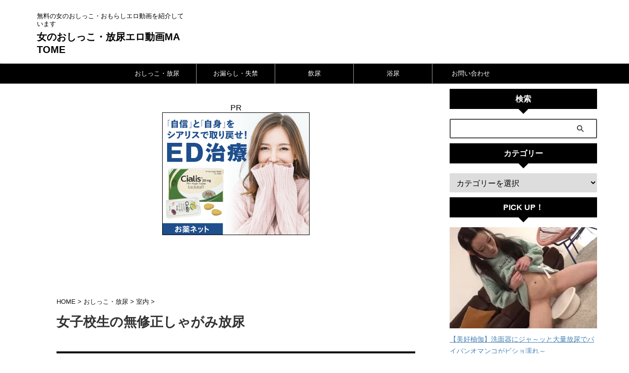

--- FILE ---
content_type: text/html; charset=UTF-8
request_url: https://oshikkomovie.czxc.net/archives/21830
body_size: 20675
content:

<!DOCTYPE html>
<html lang="ja" class="s-navi-search-overlay ">
	<!--<![endif]-->
	<head prefix="og: http://ogp.me/ns# fb: http://ogp.me/ns/fb# article: http://ogp.me/ns/article#">
				<meta charset="UTF-8" >
		<meta name="viewport" content="width=device-width,initial-scale=1.0,user-scalable=no,viewport-fit=cover">
		<meta name="format-detection" content="telephone=no" >
		<meta name="referrer" content="no-referrer-when-downgrade"/>

		
		<link rel="alternate" type="application/rss+xml" title="女のおしっこ・放尿エロ動画MATOME RSS Feed" href="https://oshikkomovie.czxc.net/feed" />
		<link rel="pingback" href="https://oshikkomovie.czxc.net/xmlrpc.php" >
		<!--[if lt IE 9]>
		<script src="https://oshikkomovie.czxc.net/wp-content/themes/affinger/js/html5shiv.js"></script>
		<![endif]-->
				<meta name='robots' content='max-image-preview:large' />
<title>女子校生の無修正しゃがみ放尿 - 女のおしっこ・放尿エロ動画MATOME</title>
<link rel='preconnect' href='//i0.wp.com' />
<link rel='preconnect' href='//c0.wp.com' />
<link rel="alternate" title="oEmbed (JSON)" type="application/json+oembed" href="https://oshikkomovie.czxc.net/wp-json/oembed/1.0/embed?url=https%3A%2F%2Foshikkomovie.czxc.net%2Farchives%2F21830" />
<link rel="alternate" title="oEmbed (XML)" type="text/xml+oembed" href="https://oshikkomovie.czxc.net/wp-json/oembed/1.0/embed?url=https%3A%2F%2Foshikkomovie.czxc.net%2Farchives%2F21830&#038;format=xml" />
<style id='wp-img-auto-sizes-contain-inline-css' type='text/css'>
img:is([sizes=auto i],[sizes^="auto," i]){contain-intrinsic-size:3000px 1500px}
/*# sourceURL=wp-img-auto-sizes-contain-inline-css */
</style>
<style id='wp-emoji-styles-inline-css' type='text/css'>

	img.wp-smiley, img.emoji {
		display: inline !important;
		border: none !important;
		box-shadow: none !important;
		height: 1em !important;
		width: 1em !important;
		margin: 0 0.07em !important;
		vertical-align: -0.1em !important;
		background: none !important;
		padding: 0 !important;
	}
/*# sourceURL=wp-emoji-styles-inline-css */
</style>
<style id='wp-block-library-inline-css' type='text/css'>
:root{--wp-block-synced-color:#7a00df;--wp-block-synced-color--rgb:122,0,223;--wp-bound-block-color:var(--wp-block-synced-color);--wp-editor-canvas-background:#ddd;--wp-admin-theme-color:#007cba;--wp-admin-theme-color--rgb:0,124,186;--wp-admin-theme-color-darker-10:#006ba1;--wp-admin-theme-color-darker-10--rgb:0,107,160.5;--wp-admin-theme-color-darker-20:#005a87;--wp-admin-theme-color-darker-20--rgb:0,90,135;--wp-admin-border-width-focus:2px}@media (min-resolution:192dpi){:root{--wp-admin-border-width-focus:1.5px}}.wp-element-button{cursor:pointer}:root .has-very-light-gray-background-color{background-color:#eee}:root .has-very-dark-gray-background-color{background-color:#313131}:root .has-very-light-gray-color{color:#eee}:root .has-very-dark-gray-color{color:#313131}:root .has-vivid-green-cyan-to-vivid-cyan-blue-gradient-background{background:linear-gradient(135deg,#00d084,#0693e3)}:root .has-purple-crush-gradient-background{background:linear-gradient(135deg,#34e2e4,#4721fb 50%,#ab1dfe)}:root .has-hazy-dawn-gradient-background{background:linear-gradient(135deg,#faaca8,#dad0ec)}:root .has-subdued-olive-gradient-background{background:linear-gradient(135deg,#fafae1,#67a671)}:root .has-atomic-cream-gradient-background{background:linear-gradient(135deg,#fdd79a,#004a59)}:root .has-nightshade-gradient-background{background:linear-gradient(135deg,#330968,#31cdcf)}:root .has-midnight-gradient-background{background:linear-gradient(135deg,#020381,#2874fc)}:root{--wp--preset--font-size--normal:16px;--wp--preset--font-size--huge:42px}.has-regular-font-size{font-size:1em}.has-larger-font-size{font-size:2.625em}.has-normal-font-size{font-size:var(--wp--preset--font-size--normal)}.has-huge-font-size{font-size:var(--wp--preset--font-size--huge)}.has-text-align-center{text-align:center}.has-text-align-left{text-align:left}.has-text-align-right{text-align:right}.has-fit-text{white-space:nowrap!important}#end-resizable-editor-section{display:none}.aligncenter{clear:both}.items-justified-left{justify-content:flex-start}.items-justified-center{justify-content:center}.items-justified-right{justify-content:flex-end}.items-justified-space-between{justify-content:space-between}.screen-reader-text{border:0;clip-path:inset(50%);height:1px;margin:-1px;overflow:hidden;padding:0;position:absolute;width:1px;word-wrap:normal!important}.screen-reader-text:focus{background-color:#ddd;clip-path:none;color:#444;display:block;font-size:1em;height:auto;left:5px;line-height:normal;padding:15px 23px 14px;text-decoration:none;top:5px;width:auto;z-index:100000}html :where(.has-border-color){border-style:solid}html :where([style*=border-top-color]){border-top-style:solid}html :where([style*=border-right-color]){border-right-style:solid}html :where([style*=border-bottom-color]){border-bottom-style:solid}html :where([style*=border-left-color]){border-left-style:solid}html :where([style*=border-width]){border-style:solid}html :where([style*=border-top-width]){border-top-style:solid}html :where([style*=border-right-width]){border-right-style:solid}html :where([style*=border-bottom-width]){border-bottom-style:solid}html :where([style*=border-left-width]){border-left-style:solid}html :where(img[class*=wp-image-]){height:auto;max-width:100%}:where(figure){margin:0 0 1em}html :where(.is-position-sticky){--wp-admin--admin-bar--position-offset:var(--wp-admin--admin-bar--height,0px)}@media screen and (max-width:600px){html :where(.is-position-sticky){--wp-admin--admin-bar--position-offset:0px}}

/*# sourceURL=wp-block-library-inline-css */
</style><style id='global-styles-inline-css' type='text/css'>
:root{--wp--preset--aspect-ratio--square: 1;--wp--preset--aspect-ratio--4-3: 4/3;--wp--preset--aspect-ratio--3-4: 3/4;--wp--preset--aspect-ratio--3-2: 3/2;--wp--preset--aspect-ratio--2-3: 2/3;--wp--preset--aspect-ratio--16-9: 16/9;--wp--preset--aspect-ratio--9-16: 9/16;--wp--preset--color--black: #000000;--wp--preset--color--cyan-bluish-gray: #abb8c3;--wp--preset--color--white: #ffffff;--wp--preset--color--pale-pink: #f78da7;--wp--preset--color--vivid-red: #cf2e2e;--wp--preset--color--luminous-vivid-orange: #ff6900;--wp--preset--color--luminous-vivid-amber: #fcb900;--wp--preset--color--light-green-cyan: #eefaff;--wp--preset--color--vivid-green-cyan: #00d084;--wp--preset--color--pale-cyan-blue: #8ed1fc;--wp--preset--color--vivid-cyan-blue: #0693e3;--wp--preset--color--vivid-purple: #9b51e0;--wp--preset--color--soft-red: #e92f3d;--wp--preset--color--light-grayish-red: #fdf0f2;--wp--preset--color--vivid-yellow: #ffc107;--wp--preset--color--very-pale-yellow: #fffde7;--wp--preset--color--very-light-gray: #fafafa;--wp--preset--color--very-dark-gray: #313131;--wp--preset--color--original-color-a: #43a047;--wp--preset--color--original-color-b: #795548;--wp--preset--color--original-color-c: #ec407a;--wp--preset--color--original-color-d: #9e9d24;--wp--preset--gradient--vivid-cyan-blue-to-vivid-purple: linear-gradient(135deg,rgb(6,147,227) 0%,rgb(155,81,224) 100%);--wp--preset--gradient--light-green-cyan-to-vivid-green-cyan: linear-gradient(135deg,rgb(122,220,180) 0%,rgb(0,208,130) 100%);--wp--preset--gradient--luminous-vivid-amber-to-luminous-vivid-orange: linear-gradient(135deg,rgb(252,185,0) 0%,rgb(255,105,0) 100%);--wp--preset--gradient--luminous-vivid-orange-to-vivid-red: linear-gradient(135deg,rgb(255,105,0) 0%,rgb(207,46,46) 100%);--wp--preset--gradient--very-light-gray-to-cyan-bluish-gray: linear-gradient(135deg,rgb(238,238,238) 0%,rgb(169,184,195) 100%);--wp--preset--gradient--cool-to-warm-spectrum: linear-gradient(135deg,rgb(74,234,220) 0%,rgb(151,120,209) 20%,rgb(207,42,186) 40%,rgb(238,44,130) 60%,rgb(251,105,98) 80%,rgb(254,248,76) 100%);--wp--preset--gradient--blush-light-purple: linear-gradient(135deg,rgb(255,206,236) 0%,rgb(152,150,240) 100%);--wp--preset--gradient--blush-bordeaux: linear-gradient(135deg,rgb(254,205,165) 0%,rgb(254,45,45) 50%,rgb(107,0,62) 100%);--wp--preset--gradient--luminous-dusk: linear-gradient(135deg,rgb(255,203,112) 0%,rgb(199,81,192) 50%,rgb(65,88,208) 100%);--wp--preset--gradient--pale-ocean: linear-gradient(135deg,rgb(255,245,203) 0%,rgb(182,227,212) 50%,rgb(51,167,181) 100%);--wp--preset--gradient--electric-grass: linear-gradient(135deg,rgb(202,248,128) 0%,rgb(113,206,126) 100%);--wp--preset--gradient--midnight: linear-gradient(135deg,rgb(2,3,129) 0%,rgb(40,116,252) 100%);--wp--preset--font-size--small: .8em;--wp--preset--font-size--medium: 20px;--wp--preset--font-size--large: 1.5em;--wp--preset--font-size--x-large: 42px;--wp--preset--font-size--st-regular: 1em;--wp--preset--font-size--huge: 3em;--wp--preset--spacing--20: 0.44rem;--wp--preset--spacing--30: 0.67rem;--wp--preset--spacing--40: 1rem;--wp--preset--spacing--50: 1.5rem;--wp--preset--spacing--60: 2.25rem;--wp--preset--spacing--70: 3.38rem;--wp--preset--spacing--80: 5.06rem;--wp--preset--spacing--af-spacing-ss: 5px;--wp--preset--spacing--af-spacing-s: 10px;--wp--preset--spacing--af-spacing-m: 20px;--wp--preset--spacing--af-spacing-l: 40px;--wp--preset--spacing--af-spacing-ll: 60px;--wp--preset--spacing--af-spacing-xl: 80px;--wp--preset--spacing--af-spacing-xxl: 100px;--wp--preset--shadow--natural: 6px 6px 9px rgba(0, 0, 0, 0.2);--wp--preset--shadow--deep: 12px 12px 50px rgba(0, 0, 0, 0.4);--wp--preset--shadow--sharp: 6px 6px 0px rgba(0, 0, 0, 0.2);--wp--preset--shadow--outlined: 6px 6px 0px -3px rgb(255, 255, 255), 6px 6px rgb(0, 0, 0);--wp--preset--shadow--crisp: 6px 6px 0px rgb(0, 0, 0);}:where(.is-layout-flex){gap: 0.5em;}:where(.is-layout-grid){gap: 0.5em;}body .is-layout-flex{display: flex;}.is-layout-flex{flex-wrap: wrap;align-items: center;}.is-layout-flex > :is(*, div){margin: 0;}body .is-layout-grid{display: grid;}.is-layout-grid > :is(*, div){margin: 0;}:where(.wp-block-columns.is-layout-flex){gap: 2em;}:where(.wp-block-columns.is-layout-grid){gap: 2em;}:where(.wp-block-post-template.is-layout-flex){gap: 1.25em;}:where(.wp-block-post-template.is-layout-grid){gap: 1.25em;}.has-black-color{color: var(--wp--preset--color--black) !important;}.has-cyan-bluish-gray-color{color: var(--wp--preset--color--cyan-bluish-gray) !important;}.has-white-color{color: var(--wp--preset--color--white) !important;}.has-pale-pink-color{color: var(--wp--preset--color--pale-pink) !important;}.has-vivid-red-color{color: var(--wp--preset--color--vivid-red) !important;}.has-luminous-vivid-orange-color{color: var(--wp--preset--color--luminous-vivid-orange) !important;}.has-luminous-vivid-amber-color{color: var(--wp--preset--color--luminous-vivid-amber) !important;}.has-light-green-cyan-color{color: var(--wp--preset--color--light-green-cyan) !important;}.has-vivid-green-cyan-color{color: var(--wp--preset--color--vivid-green-cyan) !important;}.has-pale-cyan-blue-color{color: var(--wp--preset--color--pale-cyan-blue) !important;}.has-vivid-cyan-blue-color{color: var(--wp--preset--color--vivid-cyan-blue) !important;}.has-vivid-purple-color{color: var(--wp--preset--color--vivid-purple) !important;}.has-black-background-color{background-color: var(--wp--preset--color--black) !important;}.has-cyan-bluish-gray-background-color{background-color: var(--wp--preset--color--cyan-bluish-gray) !important;}.has-white-background-color{background-color: var(--wp--preset--color--white) !important;}.has-pale-pink-background-color{background-color: var(--wp--preset--color--pale-pink) !important;}.has-vivid-red-background-color{background-color: var(--wp--preset--color--vivid-red) !important;}.has-luminous-vivid-orange-background-color{background-color: var(--wp--preset--color--luminous-vivid-orange) !important;}.has-luminous-vivid-amber-background-color{background-color: var(--wp--preset--color--luminous-vivid-amber) !important;}.has-light-green-cyan-background-color{background-color: var(--wp--preset--color--light-green-cyan) !important;}.has-vivid-green-cyan-background-color{background-color: var(--wp--preset--color--vivid-green-cyan) !important;}.has-pale-cyan-blue-background-color{background-color: var(--wp--preset--color--pale-cyan-blue) !important;}.has-vivid-cyan-blue-background-color{background-color: var(--wp--preset--color--vivid-cyan-blue) !important;}.has-vivid-purple-background-color{background-color: var(--wp--preset--color--vivid-purple) !important;}.has-black-border-color{border-color: var(--wp--preset--color--black) !important;}.has-cyan-bluish-gray-border-color{border-color: var(--wp--preset--color--cyan-bluish-gray) !important;}.has-white-border-color{border-color: var(--wp--preset--color--white) !important;}.has-pale-pink-border-color{border-color: var(--wp--preset--color--pale-pink) !important;}.has-vivid-red-border-color{border-color: var(--wp--preset--color--vivid-red) !important;}.has-luminous-vivid-orange-border-color{border-color: var(--wp--preset--color--luminous-vivid-orange) !important;}.has-luminous-vivid-amber-border-color{border-color: var(--wp--preset--color--luminous-vivid-amber) !important;}.has-light-green-cyan-border-color{border-color: var(--wp--preset--color--light-green-cyan) !important;}.has-vivid-green-cyan-border-color{border-color: var(--wp--preset--color--vivid-green-cyan) !important;}.has-pale-cyan-blue-border-color{border-color: var(--wp--preset--color--pale-cyan-blue) !important;}.has-vivid-cyan-blue-border-color{border-color: var(--wp--preset--color--vivid-cyan-blue) !important;}.has-vivid-purple-border-color{border-color: var(--wp--preset--color--vivid-purple) !important;}.has-vivid-cyan-blue-to-vivid-purple-gradient-background{background: var(--wp--preset--gradient--vivid-cyan-blue-to-vivid-purple) !important;}.has-light-green-cyan-to-vivid-green-cyan-gradient-background{background: var(--wp--preset--gradient--light-green-cyan-to-vivid-green-cyan) !important;}.has-luminous-vivid-amber-to-luminous-vivid-orange-gradient-background{background: var(--wp--preset--gradient--luminous-vivid-amber-to-luminous-vivid-orange) !important;}.has-luminous-vivid-orange-to-vivid-red-gradient-background{background: var(--wp--preset--gradient--luminous-vivid-orange-to-vivid-red) !important;}.has-very-light-gray-to-cyan-bluish-gray-gradient-background{background: var(--wp--preset--gradient--very-light-gray-to-cyan-bluish-gray) !important;}.has-cool-to-warm-spectrum-gradient-background{background: var(--wp--preset--gradient--cool-to-warm-spectrum) !important;}.has-blush-light-purple-gradient-background{background: var(--wp--preset--gradient--blush-light-purple) !important;}.has-blush-bordeaux-gradient-background{background: var(--wp--preset--gradient--blush-bordeaux) !important;}.has-luminous-dusk-gradient-background{background: var(--wp--preset--gradient--luminous-dusk) !important;}.has-pale-ocean-gradient-background{background: var(--wp--preset--gradient--pale-ocean) !important;}.has-electric-grass-gradient-background{background: var(--wp--preset--gradient--electric-grass) !important;}.has-midnight-gradient-background{background: var(--wp--preset--gradient--midnight) !important;}.has-small-font-size{font-size: var(--wp--preset--font-size--small) !important;}.has-medium-font-size{font-size: var(--wp--preset--font-size--medium) !important;}.has-large-font-size{font-size: var(--wp--preset--font-size--large) !important;}.has-x-large-font-size{font-size: var(--wp--preset--font-size--x-large) !important;}
/*# sourceURL=global-styles-inline-css */
</style>

<style id='classic-theme-styles-inline-css' type='text/css'>
/*! This file is auto-generated */
.wp-block-button__link{color:#fff;background-color:#32373c;border-radius:9999px;box-shadow:none;text-decoration:none;padding:calc(.667em + 2px) calc(1.333em + 2px);font-size:1.125em}.wp-block-file__button{background:#32373c;color:#fff;text-decoration:none}
/*# sourceURL=/wp-includes/css/classic-themes.min.css */
</style>
<link rel='stylesheet' id='contact-form-7-css' href='https://oshikkomovie.czxc.net/wp-content/plugins/contact-form-7/includes/css/styles.css?ver=6.1.4' type='text/css' media='all' />
<link rel='stylesheet' id='super-rss-reader-css' href='https://oshikkomovie.czxc.net/wp-content/plugins/super-rss-reader/public/css/style.min.css?ver=5.4' type='text/css' media='all' />
<link rel='stylesheet' id='single_child2-css' href='https://oshikkomovie.czxc.net/wp-content/themes/affinger-jet-child/st-child-kanricss.php' type='text/css' media='all' />
<link rel='stylesheet' id='normalize-css' href='https://oshikkomovie.czxc.net/wp-content/themes/affinger/css/normalize.css?ver=1.5.9' type='text/css' media='all' />
<link rel='stylesheet' id='st_svg-css' href='https://oshikkomovie.czxc.net/wp-content/themes/affinger/st_svg/style.css?ver=20220117' type='text/css' media='all' />
<link rel='stylesheet' id='slick-css' href='https://oshikkomovie.czxc.net/wp-content/themes/affinger/vendor/slick/slick.css?ver=1.8.0' type='text/css' media='all' />
<link rel='stylesheet' id='slick-theme-css' href='https://oshikkomovie.czxc.net/wp-content/themes/affinger/vendor/slick/slick-theme.css?ver=1.8.0' type='text/css' media='all' />
<link rel='stylesheet' id='fonts-googleapis-roboto400-css' href='//fonts.googleapis.com/css2?family=Roboto%3Awght%40400&#038;display=swap&#038;ver=6.9' type='text/css' media='all' />
<link rel='stylesheet' id='style-css' href='https://oshikkomovie.czxc.net/wp-content/themes/affinger/style.css?ver=20220117' type='text/css' media='all' />
<link rel='stylesheet' id='child-style-css' href='https://oshikkomovie.czxc.net/wp-content/themes/affinger-jet-child/style.css?ver=20220117' type='text/css' media='all' />
<link rel='stylesheet' id='single-css' href='https://oshikkomovie.czxc.net/wp-content/themes/affinger/st-rankcss.php' type='text/css' media='all' />
<link rel='stylesheet' id='af-custom-fields-frontend-css' href='https://oshikkomovie.czxc.net/wp-content/themes/affinger/af-custom-fields/css/frontend.css?ver=1.0.0' type='text/css' media='all' />
<link rel='stylesheet' id='arpw-style-css' href='https://oshikkomovie.czxc.net/wp-content/plugins/advanced-random-posts-widget/assets/css/arpw-frontend.css?ver=6.9' type='text/css' media='all' />
<link rel='stylesheet' id='yarpp-thumbnails-css' href='https://oshikkomovie.czxc.net/wp-content/plugins/yet-another-related-posts-plugin/style/styles_thumbnails.css?ver=5.30.11' type='text/css' media='all' />
<style id='yarpp-thumbnails-inline-css' type='text/css'>
.yarpp-thumbnails-horizontal .yarpp-thumbnail {width: 353px;height: 304px;margin: 5px;margin-left: 0px;}.yarpp-thumbnail > img, .yarpp-thumbnail-default {width: 343px;height: 254px;margin: 5px;}.yarpp-thumbnails-horizontal .yarpp-thumbnail-title {margin: 7px;margin-top: 0px;width: 343px;}.yarpp-thumbnail-default > img {min-height: 254px;min-width: 343px;}
/*# sourceURL=yarpp-thumbnails-inline-css */
</style>
<link rel='stylesheet' id='st-themecss-css' href='https://oshikkomovie.czxc.net/wp-content/themes/affinger/st-themecss-loader.php?ver=6.9' type='text/css' media='all' />
<script type="text/javascript" src="https://c0.wp.com/c/6.9/wp-includes/js/jquery/jquery.min.js" id="jquery-core-js"></script>
<script type="text/javascript" src="https://c0.wp.com/c/6.9/wp-includes/js/jquery/jquery-migrate.min.js" id="jquery-migrate-js"></script>
<script type="text/javascript" src="https://oshikkomovie.czxc.net/wp-content/plugins/super-rss-reader/public/js/jquery.easy-ticker.min.js?ver=5.4" id="jquery-easy-ticker-js"></script>
<script type="text/javascript" src="https://oshikkomovie.czxc.net/wp-content/plugins/super-rss-reader/public/js/script.min.js?ver=5.4" id="super-rss-reader-js"></script>
<link rel="https://api.w.org/" href="https://oshikkomovie.czxc.net/wp-json/" /><link rel="alternate" title="JSON" type="application/json" href="https://oshikkomovie.czxc.net/wp-json/wp/v2/posts/21830" /><link rel='shortlink' href='https://oshikkomovie.czxc.net/?p=21830' />
<meta name="robots" content="index, follow" />
<meta name="thumbnail" content="https://oshikkomovie.czxc.net/wp-content/uploads/2023/11/see-3601.jpg">
<meta name="google-site-verification" content="INnucIeq1yB0-O7uKbJUGJHX4zgrTw8eDb-eA3mQcOk" />
<!-- Google tag (gtag.js) -->
<script async src="https://www.googletagmanager.com/gtag/js?id=G-TR6B6KZQ8Q"></script>
<script>
  window.dataLayer = window.dataLayer || [];
  function gtag(){dataLayer.push(arguments);}
  gtag('js', new Date());

  gtag('config', 'G-TR6B6KZQ8Q');
</script>
<link rel="canonical" href="https://oshikkomovie.czxc.net/archives/21830" />
<style type="text/css" id="custom-background-css">
body.custom-background { background-color: #ffffff; }
</style>
	<link rel="icon" href="https://i0.wp.com/oshikkomovie.czxc.net/wp-content/uploads/2022/03/cropped-fabikon.png?fit=32%2C32&#038;ssl=1" sizes="32x32" />
<link rel="icon" href="https://i0.wp.com/oshikkomovie.czxc.net/wp-content/uploads/2022/03/cropped-fabikon.png?fit=192%2C192&#038;ssl=1" sizes="192x192" />
<link rel="apple-touch-icon" href="https://i0.wp.com/oshikkomovie.czxc.net/wp-content/uploads/2022/03/cropped-fabikon.png?fit=180%2C180&#038;ssl=1" />
<meta name="msapplication-TileImage" content="https://i0.wp.com/oshikkomovie.czxc.net/wp-content/uploads/2022/03/cropped-fabikon.png?fit=270%2C270&#038;ssl=1" />
		<style type="text/css" id="wp-custom-css">
			/* 画像中央寄せ */
.saisei {
    text-align: center;
}
/* カウンターの初期化 */
.wpp-list {
    counter-reset: wpp-ranking;
}
/* カウンターの値を表示 */
.wpp-list li:before {
    content: counter(wpp-ranking, decimal);
    counter-increment: wpp-ranking;
}
.wpp-list li {
    position: relative;
    list-style-type: none;
    padding-top: 5px;
    padding-left: 5px;
}
.wpp-list li:before {
    content: counter(wpp-ranking, decimal);
    counter-increment: wpp-ranking;
    background: rgba(153,153,153,1);
    color: #fff;
    font-size: 14px;
    line-height: 1;
    padding: 4px 8px;
    position: absolute;
    left: 0;
    top: 0;
    z-index: 1;
}
.wpp-list li:nth-child(1):before {
    background: rgba(255, 88, 196, 0.9);
}
.wpp-list li:nth-child(2):before {
    background: rgba(245, 171, 31, 0.9);
}
.wpp-list li:nth-child(3):before {
    background: rgba(255, 121, 37, 0.9);
}

/* 動画レスポンシブ */

.video-container {
	position: relative;
	padding-bottom: 56.25%;
	padding-top: 30px;
	height: 0;
	overflow: hidden;
}
.video-container iframe,  
.video-container object,  
.video-container embed {
	position: absolute;
	top: 0;
	left: 0;
	width: 100%;
	height: 100%;
}
/*下線*/
.st-pagelink .page-numbers {
background-color:#ffffff;
border-bottom: solid 6px #696969;
padding:10px 10px;
margin: 0 2px 5px;
font-size:15px;
color:#000;
min-width:20px;
}

.nomozaza {
  position: relative;
	border-top: 25px solid #000;
border-bottom: 25px solid #000;
	border-left: 3px solid #000;
border-right: 3px solid #000;
  }

.nomozaza p {/*pタグを画像の真ん中に*/
  position: absolute;
  top: 50%;
  left: 50%;
  -ms-transform: translate(-50%,-50%);
  -webkit-transform: translate(-50%,-50%);
  transform: translate(-50%,-50%);
  margin:0;/*余計な隙間を除く*/
  padding:0;/*余計な隙間を除く*/
  color: white;/*文字色*/
  font-size: 25px;/*文字サイズ*/
  text-align:center;/*pタグ内で更に中央寄せ*/
  font-family: 'Quicksand',sans-serif;
  }

.nomozaza p .fa {/*アイコンに対して*/
  display:block;/*前後に改行*/
  padding-bottom:10px;/*文字との隙間*/
  font-size: 3em;/*文字の3倍のサイズに*/
  color: rgba(255, 255, 255, 0.6);/*半透明*/
  }

.nomozaza img {
  width: 100%;
  }

.nomozaza a:hover{ 
	opacity:0.7;
	transition:0.3s;
}		</style>
				
<!-- OGP -->

<meta property="og:type" content="article">
<meta property="og:title" content="女子校生の無修正しゃがみ放尿">
<meta property="og:url" content="https://oshikkomovie.czxc.net/archives/21830">
<meta property="og:description" content="教壇の上でしゃがんでる女子校生がチョロチョロと放尿します そして机の上はビシャビシャになって行くのでした">
<meta property="og:site_name" content="女のおしっこ・放尿エロ動画MATOME">
<meta property="og:image" content="https://i0.wp.com/oshikkomovie.czxc.net/wp-content/uploads/2023/11/see-3601.jpg?fit=914%2C628&#038;ssl=1">

		<meta property="article:published_time" content="2023-11-05T08:00:00+09:00" />
							<meta property="article:author" content="oshikkoman" />
			
		<meta name="twitter:site" content="@MovieOsikko">

	<meta name="twitter:card" content="summary_large_image">
	
<meta name="twitter:title" content="女子校生の無修正しゃがみ放尿">
<meta name="twitter:description" content="教壇の上でしゃがんでる女子校生がチョロチョロと放尿します そして机の上はビシャビシャになって行くのでした">
<meta name="twitter:image" content="https://i0.wp.com/oshikkomovie.czxc.net/wp-content/uploads/2023/11/see-3601.jpg?fit=914%2C628&#038;ssl=1">
<!-- /OGP -->
		


<script>
	(function (window, document, $, undefined) {
		'use strict';

		var SlideBox = (function () {
			/**
			 * @param $element
			 *
			 * @constructor
			 */
			function SlideBox($element) {
				this._$element = $element;
			}

			SlideBox.prototype.$content = function () {
				return this._$element.find('[data-st-slidebox-content]');
			};

			SlideBox.prototype.$toggle = function () {
				return this._$element.find('[data-st-slidebox-toggle]');
			};

			SlideBox.prototype.$icon = function () {
				return this._$element.find('[data-st-slidebox-icon]');
			};

			SlideBox.prototype.$text = function () {
				return this._$element.find('[data-st-slidebox-text]');
			};

			SlideBox.prototype.is_expanded = function () {
				return !!(this._$element.filter('[data-st-slidebox-expanded="true"]').length);
			};

			SlideBox.prototype.expand = function () {
				var self = this;

				this.$content().slideDown()
					.promise()
					.then(function () {
						var $icon = self.$icon();
						var $text = self.$text();

						$icon.removeClass($icon.attr('data-st-slidebox-icon-collapsed'))
							.addClass($icon.attr('data-st-slidebox-icon-expanded'))

						$text.text($text.attr('data-st-slidebox-text-expanded'))

						self._$element.removeClass('is-collapsed')
							.addClass('is-expanded');

						self._$element.attr('data-st-slidebox-expanded', 'true');
					});
			};

			SlideBox.prototype.collapse = function () {
				var self = this;

				this.$content().slideUp()
					.promise()
					.then(function () {
						var $icon = self.$icon();
						var $text = self.$text();

						$icon.removeClass($icon.attr('data-st-slidebox-icon-expanded'))
							.addClass($icon.attr('data-st-slidebox-icon-collapsed'))

						$text.text($text.attr('data-st-slidebox-text-collapsed'))

						self._$element.removeClass('is-expanded')
							.addClass('is-collapsed');

						self._$element.attr('data-st-slidebox-expanded', 'false');
					});
			};

			SlideBox.prototype.toggle = function () {
				if (this.is_expanded()) {
					this.collapse();
				} else {
					this.expand();
				}
			};

			SlideBox.prototype.add_event_listeners = function () {
				var self = this;

				this.$toggle().on('click', function (event) {
					self.toggle();
				});
			};

			SlideBox.prototype.initialize = function () {
				this.add_event_listeners();
			};

			return SlideBox;
		}());

		function on_ready() {
			var slideBoxes = [];

			$('[data-st-slidebox]').each(function () {
				var $element = $(this);
				var slideBox = new SlideBox($element);

				slideBoxes.push(slideBox);

				slideBox.initialize();
			});

			return slideBoxes;
		}

		$(on_ready);
	}(window, window.document, jQuery));
</script>

	<script>
		(function (window, document, $, undefined) {
			'use strict';

			$(function(){
			$('.post h2:not([class^="is-style-st-heading-custom-"]):not([class*=" is-style-st-heading-custom-"]):not(.st-css-no2) , .h2modoki').wrapInner('<span class="st-dash-design"></span>');
			})
		}(window, window.document, jQuery));
	</script>

<script>
	(function (window, document, $, undefined) {
		'use strict';

		$(function(){
			/* 第一階層のみの目次にクラスを挿入 */
			$("#toc_container:not(:has(ul ul))").addClass("only-toc");
			/* アコーディオンメニュー内のカテゴリーにクラス追加 */
			$(".st-ac-box ul:has(.cat-item)").each(function(){
				$(this).addClass("st-ac-cat");
			});
		});
	}(window, window.document, jQuery));
</script>

<script>
	(function (window, document, $, undefined) {
		'use strict';

		$(function(){
									$('.st-star').parent('.rankh4').css('padding-bottom','5px'); // スターがある場合のランキング見出し調整
		});
	}(window, window.document, jQuery));
</script>




	<script>
		(function (window, document, $, undefined) {
			'use strict';

			$(function() {
				$('.is-style-st-paragraph-kaiwa').wrapInner('<span class="st-paragraph-kaiwa-text">');
			});
		}(window, window.document, jQuery));
	</script>

	<script>
		(function (window, document, $, undefined) {
			'use strict';

			$(function() {
				$('.is-style-st-paragraph-kaiwa-b').wrapInner('<span class="st-paragraph-kaiwa-text">');
			});
		}(window, window.document, jQuery));
	</script>

<script>
	/* Gutenbergスタイルを調整 */
	(function (window, document, $, undefined) {
		'use strict';

		$(function() {
			$( '[class^="is-style-st-paragraph-"],[class*=" is-style-st-paragraph-"]' ).wrapInner( '<span class="st-noflex"></span>' );
		});
	}(window, window.document, jQuery));
</script>




			<link rel='stylesheet' id='yarppRelatedCss-css' href='https://oshikkomovie.czxc.net/wp-content/plugins/yet-another-related-posts-plugin/style/related.css?ver=5.30.11' type='text/css' media='all' />
</head>
	<body data-rsssl=1 ontouchstart="" class="wp-singular post-template-default single single-post postid-21830 single-format-standard custom-background wp-theme-affinger wp-child-theme-affinger-jet-child st-af single-cat-1 single-cat-4 not-front-page" >				<div id="st-ami">
				<div id="wrapper" class="" ontouchstart="">
				<div id="wrapper-in">

					

<header id="">
	<div id="header-full">
		<div id="headbox-bg-fixed">
			<div id="headbox-bg">
				<div id="headbox">

						<nav id="s-navi" class="pcnone" data-st-nav data-st-nav-type="normal">
		<dl class="acordion is-active" data-st-nav-primary>
			<dt class="trigger">
				<p class="acordion_button"><span class="op op-menu has-text"><i class="st-fa st-svg-menu"></i></span></p>

				
									<div id="st-mobile-logo"></div>
				
				<!-- 追加メニュー -->
				
				<!-- 追加メニュー2 -->
				
			</dt>

			<dd class="acordion_tree">
				<div class="acordion_tree_content">

					
					<div class="menu-sumaho-container"><ul id="menu-sumaho" class="menu"><li id="menu-item-18896" class="menu-item menu-item-type-custom menu-item-object-custom menu-item-home menu-item-18896"><a href="https://oshikkomovie.czxc.net/"><span class="menu-item-label">ホーム</span></a></li>
<li id="menu-item-18891" class="menu-item menu-item-type-taxonomy menu-item-object-category current-post-ancestor current-menu-parent current-post-parent menu-item-18891"><a href="https://oshikkomovie.czxc.net/archives/category/hounyou"><span class="menu-item-label">おしっこ・放尿</span></a></li>
<li id="menu-item-18892" class="menu-item menu-item-type-taxonomy menu-item-object-category menu-item-18892"><a href="https://oshikkomovie.czxc.net/archives/category/morasu"><span class="menu-item-label">お漏らし・失禁</span></a></li>
<li id="menu-item-18893" class="menu-item menu-item-type-taxonomy menu-item-object-category menu-item-18893"><a href="https://oshikkomovie.czxc.net/archives/category/kennyou"><span class="menu-item-label">検尿</span></a></li>
<li id="menu-item-18894" class="menu-item menu-item-type-taxonomy menu-item-object-category menu-item-18894"><a href="https://oshikkomovie.czxc.net/archives/category/abiru"><span class="menu-item-label">浴尿</span></a></li>
<li id="menu-item-18895" class="menu-item menu-item-type-taxonomy menu-item-object-category menu-item-18895"><a href="https://oshikkomovie.czxc.net/archives/category/innyou"><span class="menu-item-label">飲尿</span></a></li>
<li id="menu-item-18890" class="menu-item menu-item-type-post_type menu-item-object-page menu-item-18890"><a href="https://oshikkomovie.czxc.net/mailkochira"><span class="menu-item-label">お問い合わせはこちらです</span></a></li>
</ul></div>
					<div class="clear"></div>

					
				</div>
			</dd>

					</dl>

					</nav>

											<div id="header-l">
							
							<div id="st-text-logo">
								
    
		
			<!-- キャプション -->
			
				          		 	 <p class="descr sitenametop">
           		     	無料の女のおしっこ・おもらしエロ動画を紹介しています           			 </p>
				
			
			<!-- ロゴ又はブログ名 -->
			          		  <p class="sitename"><a href="https://oshikkomovie.czxc.net/">
              		                  		    女のおしっこ・放尿エロ動画MATOME               		           		  </a></p>
        				<!-- ロゴ又はブログ名ここまで -->

		
	
							</div>
						</div><!-- /#header-l -->
					
					<div id="header-r" class="smanone">
						
					</div><!-- /#header-r -->

				</div><!-- /#headbox -->
			</div><!-- /#headbox-bg clearfix -->
		</div><!-- /#headbox-bg-fixed -->

		
		
		
		
			

			<div id="gazou-wide">
					<div id="st-menubox">
			<div id="st-menuwide">
				<div id="st-menuwide-fixed">
					<nav class="smanone clearfix"><ul id="menu-%e3%81%8a%e5%95%8f%e3%81%84%e5%90%88%e3%82%8f%e3%81%9b" class="menu"><li id="menu-item-24150" class="menu-item menu-item-type-taxonomy menu-item-object-category current-post-ancestor current-menu-parent current-post-parent menu-item-24150"><a href="https://oshikkomovie.czxc.net/archives/category/hounyou">おしっこ・放尿</a></li>
<li id="menu-item-24151" class="menu-item menu-item-type-taxonomy menu-item-object-category menu-item-24151"><a href="https://oshikkomovie.czxc.net/archives/category/morasu">お漏らし・失禁</a></li>
<li id="menu-item-24152" class="menu-item menu-item-type-taxonomy menu-item-object-category menu-item-24152"><a href="https://oshikkomovie.czxc.net/archives/category/innyou">飲尿</a></li>
<li id="menu-item-24153" class="menu-item menu-item-type-taxonomy menu-item-object-category menu-item-24153"><a href="https://oshikkomovie.czxc.net/archives/category/abiru">浴尿</a></li>
<li id="menu-item-18" class="menu-item menu-item-type-post_type menu-item-object-page menu-item-18"><a href="https://oshikkomovie.czxc.net/mailkochira">お問い合わせ <i class="fa fa-envelope-o" aria-hidden="true"></i></a></li>
</ul></nav>				</div>
			</div>
		</div>
										<div id="st-headerbox">
						<div id="st-header">
						</div>
					</div>
									</div>
		
	</div><!-- #header-full -->

	





</header>

					<div id="content-w">

						
						
	
			<div id="st-header-post-under-box" class="st-header-post-no-data "
		     style="">
			<div class="st-dark-cover">
							</div>
		</div>
	
<div id="content" class="clearfix">
	<div id="contentInner">
		<main>
			<article>
									<div id="post-21830" class="st-post post-21830 post type-post status-publish format-standard has-post-thumbnail hentry category-hounyou category-okunai tag-303">
				
					
					
																		<div id="custom_html-4" class="widget_text st-widgets-box post-widgets-top widget_custom_html"><div class="textwidget custom-html-widget"><div style="text-align:center">PR</div>
<!--arrow-->
<div style="text-align: center; height: 255px;">
<script type="text/javascript">ARROW_adspotId = 8944; ARROW_css = "https://ad.ad-arrow.com/static/css/banner.css"; ARROW_ifw = "300px"; ARROW_ifh = "250px"; ARROW_ifb = "none"; ARROW_iftr = 1;</script><script type="text/javascript" src="https://ad.ad-arrow.com/static/banner.js"></script>
</div>
<!--ここまでarrow-->
<!--arrow300*100-->
<div style="text-align: center; height: 100px;">
<script type="text/javascript">ARROW_adspotId = 10873; ARROW_css = "https://ad.ad-arrow.com/static/css/banner.css"; ARROW_ifw = "320px"; ARROW_ifh = "100px"; ARROW_ifb = "none"; ARROW_iftr = 1;</script><script type="text/javascript" src="https://ad.ad-arrow.com/static/banner.js"></script>
</div>
<!--ここまでarrow300*100--></div></div>											
					<!--ぱんくず -->
											<div
							id="breadcrumb">
							<ol itemscope itemtype="http://schema.org/BreadcrumbList">
								<li itemprop="itemListElement" itemscope itemtype="http://schema.org/ListItem">
									<a href="https://oshikkomovie.czxc.net" itemprop="item">
										<span itemprop="name">HOME</span>
									</a>
									&gt;
									<meta itemprop="position" content="1"/>
								</li>

								
																	<li itemprop="itemListElement" itemscope itemtype="http://schema.org/ListItem">
										<a href="https://oshikkomovie.czxc.net/archives/category/hounyou" itemprop="item">
											<span
												itemprop="name">おしっこ・放尿</span>
										</a>
										&gt;
										<meta itemprop="position" content="2"/>
									</li>
																										<li itemprop="itemListElement" itemscope itemtype="http://schema.org/ListItem">
										<a href="https://oshikkomovie.czxc.net/archives/category/hounyou/okunai" itemprop="item">
											<span
												itemprop="name">室内</span>
										</a>
										&gt;
										<meta itemprop="position" content="3"/>
									</li>
																								</ol>

													</div>
										<!--/ ぱんくず -->

					<!--ループ開始 -->
															
																								
						<h1 class="entry-title">女子校生の無修正しゃがみ放尿</h1>

						
	<div class="blogbox ">
		<p><span class="kdate st-hide">
													<i class="st-fa st-svg-refresh"></i><time class="updated" datetime="2023-10-19T14:02:08+0900">2023-10-19</time>
							</span>
					</p>
	</div>
					
					
					
					
					<div class="mainbox">
						<div id="nocopy" ><!-- コピー禁止エリアここから -->
																						
							
							
							<div class="entry-content">
								<div class="nomozaza">
<img data-recalc-dims="1" fetchpriority="high" decoding="async" src="https://i0.wp.com/oshikkomovie.czxc.net/wp-content/uploads/2023/11/see-3601.jpg?resize=914%2C628&#038;ssl=1" alt="JK" width="914" height="628" class="alignnone size-full wp-image-21867" srcset="https://i0.wp.com/oshikkomovie.czxc.net/wp-content/uploads/2023/11/see-3601.jpg?w=914&amp;ssl=1 914w, https://i0.wp.com/oshikkomovie.czxc.net/wp-content/uploads/2023/11/see-3601.jpg?resize=300%2C206&amp;ssl=1 300w" sizes="(max-width: 914px) 100vw, 914px" /></p>
<p><a href="https://thisvid.com/videos/japanese-shcool-girl-pee-on-desk/" rel="nofollow noopener" target="_blank"><img data-recalc-dims="1" decoding="async" src="https://i0.wp.com/oshikkomovie.czxc.net/wp-content/uploads/2023/02/playmovie.png?w=1010&#038;ssl=1" /></a></p>
</div>
<p>教壇の上でしゃがんでる女子校生がチョロチョロと放尿します</p>
<p>そして机の上はビシャビシャになって行くのでした</p>
<div class='yarpp yarpp-related yarpp-related-website yarpp-template-thumbnails'>
<!-- YARPP Thumbnails -->
<h3>おすすめ動画</h3>
<div class="yarpp-thumbnails-horizontal">
<a class='yarpp-thumbnail' rel='norewrite' href='https://oshikkomovie.czxc.net/archives/15246' title='【無修正】女子校生・桜井りあ「先生、おしっこして来て良いですか？」・・・ココでしなさい！！'>
<img width="343" height="254" src="https://i0.wp.com/oshikkomovie.czxc.net/wp-content/uploads/2022/04/see-6308.jpg?resize=343%2C254&amp;ssl=1" class="attachment-st_post_slider_2 size-st_post_slider_2 wp-post-image" alt="桜井りあJK無修正オマンコ" data-pin-nopin="true" srcset="https://i0.wp.com/oshikkomovie.czxc.net/wp-content/uploads/2022/04/see-6308.jpg?resize=640%2C475&amp;ssl=1 640w, https://i0.wp.com/oshikkomovie.czxc.net/wp-content/uploads/2022/04/see-6308.jpg?resize=343%2C254&amp;ssl=1 343w, https://i0.wp.com/oshikkomovie.czxc.net/wp-content/uploads/2022/04/see-6308.jpg?resize=202%2C150&amp;ssl=1 202w" sizes="(max-width: 343px) 100vw, 343px" /><span class="yarpp-thumbnail-title">【無修正】女子校生・桜井りあ「先生、おしっこして来て良いですか？」・・・ココでしなさい！！</span></a>
</div>
</div>
							</div>
						</div><!-- コピー禁止エリアここまで -->

												
					<div class="adbox">
				
							
	
									<div style="padding-top:10px;">
						
		
	
					</div>
							</div>
			

																					
		<div id="st_custom_html_widget-2" class="widget_text st-widgets-box post-widgets-bottom widget_st_custom_html_widget">
		
		<div class="textwidget custom-html-widget">
			<!--adnex -->
<script id="uh1pjef7eryv" type="text/javascript" src="https://img.ad-nex.com/file/universal_tag/mh1pjds38xb9/uh1pjef7eryv.js"></script>
<!--ここまでadnex -->		</div>

		</div>
		<div id="custom_html-2" class="widget_text st-widgets-box post-widgets-bottom widget_custom_html"><div class="textwidget custom-html-widget"><div class="ninja-recommend-block" id="b8b5cde336887374022cfa32577a6b60">
<script type="text/javascript" charset="utf-8" src="//rcm.shinobi.jp/js/imp.js"></script>
<script type="text/javascript" charset="utf-8" src="//rcm.shinobi.jp/r/b8b5cde336887374022cfa32577a6b60" async></script>
</div>
<!--ここからduga -->
<div style="text-align:center">PR</div>
<p style="text-align: center;">
<iframe src="https://ad.duga.jp/dynamic/24111/11/?mode=1" marginwidth="0" marginheight="0" width="240" height="295" border="0" frameborder="0" style="border:none;" scrolling="no"><a href="https://click.duga.jp/24111-10" target="_blank">DUGA</a></iframe>
</p>
<!--ここまでduga --></div></div>													
					</div><!-- .mainboxここまで -->

																
					
															
					
					<aside>
						<p class="author" style="display:none;"><a href="https://oshikkomovie.czxc.net/archives/author/oshikkoman" title="oshikkoman" class="vcard author"><span class="fn">author</span></a></p>
																		<!--ループ終了-->

						
						<!--関連記事-->
						
	
	<h4 class="point"><span class="point-in">関連おしっこエロ動画</span></h4>

	
	<div id="st-magazine" class="clearfix st-magazine-k">
		<div class="kanren st-wp-viewbox" data-st-load-more-content
		     data-st-load-more-id="6c35990a-bf9b-4757-a4d8-d2c97a413b98">
									
					
					
					<div class="st-top-box">
						<dl class="clearfix heightLine">
							<dt style="position:relative;overflow:hidden;"><a href="https://oshikkomovie.czxc.net/archives/16521">

									
									
																																														<img width="400" height="300" src="https://i0.wp.com/oshikkomovie.czxc.net/wp-content/uploads/2022/08/see-2387.jpg?resize=400%2C300&amp;ssl=1" class="attachment-st_thumb_card size-st_thumb_card wp-post-image" alt="JK下校中" decoding="async" />																																	
																	</a></dt>
							<dd>

								<h5 class="kanren-t">
									<a href="https://oshikkomovie.czxc.net/archives/16521">
																					ギャル女子校生、帰宅途中の野外連れション・・・...																			</a>
								</h5>

									<div class="st-excerpt smanone">
					<p>学校帰りの女子校生達が皆で一斉に仲良く野外連れションしてるエロ動画です 建物の死角や夜の駐輪場などで豪快に放尿したりして ... </p>
			</div>
							</dd>
						</dl>
					</div>
						
					
					
					<div class="st-top-box">
						<dl class="clearfix heightLine">
							<dt style="position:relative;overflow:hidden;"><a href="https://oshikkomovie.czxc.net/archives/13283">

									
									
																																														<img width="400" height="300" src="https://i0.wp.com/oshikkomovie.czxc.net/wp-content/uploads/2021/10/see-5298.jpg?resize=400%2C300&amp;ssl=1" class="attachment-st_thumb_card size-st_thumb_card wp-post-image" alt="無修正野ション女子" decoding="async" srcset="https://i0.wp.com/oshikkomovie.czxc.net/wp-content/uploads/2021/10/see-5298.jpg?resize=400%2C300&amp;ssl=1 400w, https://i0.wp.com/oshikkomovie.czxc.net/wp-content/uploads/2021/10/see-5298.jpg?zoom=2&amp;resize=400%2C300&amp;ssl=1 800w" sizes="(max-width: 400px) 100vw, 400px" />																																	
																	</a></dt>
							<dd>

								<h5 class="kanren-t">
									<a href="https://oshikkomovie.czxc.net/archives/13283">
																					【無修正野外放尿動画】膀胱パンパン野ション女子...																			</a>
								</h5>

									<div class="st-excerpt smanone">
					<p>外出中にオシッコしたくなった素人女性たちが、トイレまで我慢出来なくて野外放尿してしまう無修正動画です 「ここなら人に見つ ... </p>
			</div>
							</dd>
						</dl>
					</div>
						
					
					
					<div class="st-top-box">
						<dl class="clearfix heightLine">
							<dt style="position:relative;overflow:hidden;"><a href="https://oshikkomovie.czxc.net/archives/43518">

									
									
																																														<img width="400" height="300" src="https://i0.wp.com/oshikkomovie.czxc.net/wp-content/uploads/2025/09/see-6232.jpg?resize=400%2C300&amp;ssl=1" class="attachment-st_thumb_card size-st_thumb_card wp-post-image" alt="亀甲縛りJK" decoding="async" srcset="https://i0.wp.com/oshikkomovie.czxc.net/wp-content/uploads/2025/09/see-6232.jpg?resize=400%2C300&amp;ssl=1 400w, https://i0.wp.com/oshikkomovie.czxc.net/wp-content/uploads/2025/09/see-6232.jpg?zoom=2&amp;resize=400%2C300&amp;ssl=1 800w" sizes="(max-width: 400px) 100vw, 400px" />																																	
																	</a></dt>
							<dd>

								<h5 class="kanren-t">
									<a href="https://oshikkomovie.czxc.net/archives/43518">
																					調教プレイ中の女子校生「おしっこしても良いです...																			</a>
								</h5>

									<div class="st-excerpt smanone">
					<p>セーラー服の女子校生が亀甲縛りされて調教プレイされている動画です 庭でオッパイを見せたりスカートを捲り上げてオマンコを丸 ... </p>
			</div>
							</dd>
						</dl>
					</div>
						
					
					
					<div class="st-top-box">
						<dl class="clearfix heightLine">
							<dt style="position:relative;overflow:hidden;"><a href="https://oshikkomovie.czxc.net/archives/20128">

									
									
																																														<img width="400" height="300" src="https://i0.wp.com/oshikkomovie.czxc.net/wp-content/uploads/2023/04/see-3106.jpg?resize=400%2C300&amp;ssl=1" class="attachment-st_thumb_card size-st_thumb_card wp-post-image" alt="date" decoding="async" srcset="https://i0.wp.com/oshikkomovie.czxc.net/wp-content/uploads/2023/04/see-3106.jpg?resize=400%2C300&amp;ssl=1 400w, https://i0.wp.com/oshikkomovie.czxc.net/wp-content/uploads/2023/04/see-3106.jpg?zoom=2&amp;resize=400%2C300&amp;ssl=1 800w" sizes="(max-width: 400px) 100vw, 400px" />																																	
																	</a></dt>
							<dd>

								<h5 class="kanren-t">
									<a href="https://oshikkomovie.czxc.net/archives/20128">
																					公園野外放尿女子「ここですればいいんですかぁ～...																			</a>
								</h5>

									<div class="st-excerpt smanone">
					<p>女の子（白咲碧）が公園で飛びっ子デートしてるんですが、そこから野外放尿させられて豪快にブチ撒けてますんで見ましょう その ... </p>
			</div>
							</dd>
						</dl>
					</div>
						
					
					
					<div class="st-top-box">
						<dl class="clearfix heightLine">
							<dt style="position:relative;overflow:hidden;"><a href="https://oshikkomovie.czxc.net/archives/18153">

									
									
																																														<img width="400" height="300" src="https://i0.wp.com/oshikkomovie.czxc.net/wp-content/uploads/2022/11/see-2611.jpg?resize=400%2C300&amp;ssl=1" class="attachment-st_thumb_card size-st_thumb_card wp-post-image" alt="今村美穂レイプ" decoding="async" />																																	
																	</a></dt>
							<dd>

								<h5 class="kanren-t">
									<a href="https://oshikkomovie.czxc.net/archives/18153">
																					【女教師レイプ】トイレに行かせて～・・ヤメテぇ...																			</a>
								</h5>

									<div class="st-excerpt smanone">
					<p>18分前くらいからがメインイベントになります 教室で女教師（今村美穂）が男子生徒たちに集団レイプされている中で、トイレに ... </p>
			</div>
							</dd>
						</dl>
					</div>
						
					
					
					<div class="st-top-box">
						<dl class="clearfix heightLine">
							<dt style="position:relative;overflow:hidden;"><a href="https://oshikkomovie.czxc.net/archives/24318">

									
									
																																														<img width="400" height="300" src="https://i0.wp.com/oshikkomovie.czxc.net/wp-content/uploads/2024/05/see-4182.jpg?resize=400%2C300&amp;ssl=1" class="attachment-st_thumb_card size-st_thumb_card wp-post-image" alt="LONG TIME WAIT" decoding="async" />																																	
																	</a></dt>
							<dd>

								<h5 class="kanren-t">
									<a href="https://oshikkomovie.czxc.net/archives/24318">
																					トイレ待ちで長々と待たされた素人女子の和式トイ...																			</a>
								</h5>

									<div class="st-excerpt smanone">
					<p>公衆トイレで個室が空くのを待たされて、やっと順番が回って来た素人女子が勢いよくジョボジョボ大放尿をするので激エロです パ ... </p>
			</div>
							</dd>
						</dl>
					</div>
						
					
					
					<div class="st-top-box">
						<dl class="clearfix heightLine">
							<dt style="position:relative;overflow:hidden;"><a href="https://oshikkomovie.czxc.net/archives/11588">

									
									
																																														<img width="400" height="300" src="https://i0.wp.com/oshikkomovie.czxc.net/wp-content/uploads/2021/04/see-4664.jpg?resize=400%2C300&amp;ssl=1" class="attachment-st_thumb_card size-st_thumb_card wp-post-image" alt="無修正放尿" decoding="async" />																																	
																	</a></dt>
							<dd>

								<h5 class="kanren-t">
									<a href="https://oshikkomovie.czxc.net/archives/11588">
																					【無修正放尿動画】エロいビキニ巨乳女子「見てっ...																			</a>
								</h5>

									<div class="st-excerpt smanone">
					<p>ビキニ姿の巨乳女子が放尿とオナニーする無修正エロ動画です 1分30秒辺りからが注目で、下半身はスッポンポンでビキニのブラ ... </p>
			</div>
							</dd>
						</dl>
					</div>
						
					
					
					<div class="st-top-box">
						<dl class="clearfix heightLine">
							<dt style="position:relative;overflow:hidden;"><a href="https://oshikkomovie.czxc.net/archives/14037">

									
									
																																														<img width="400" height="300" src="https://i0.wp.com/oshikkomovie.czxc.net/wp-content/uploads/2021/11/see-5708.jpg?resize=400%2C300&amp;ssl=1" class="attachment-st_thumb_card size-st_thumb_card wp-post-image" alt="こっそり野ション女子" decoding="async" srcset="https://i0.wp.com/oshikkomovie.czxc.net/wp-content/uploads/2021/11/see-5708.jpg?resize=400%2C300&amp;ssl=1 400w, https://i0.wp.com/oshikkomovie.czxc.net/wp-content/uploads/2021/11/see-5708.jpg?zoom=2&amp;resize=400%2C300&amp;ssl=1 800w" sizes="(max-width: 400px) 100vw, 400px" />																																	
																	</a></dt>
							<dd>

								<h5 class="kanren-t">
									<a href="https://oshikkomovie.czxc.net/archives/14037">
																					【無修正野外放尿盗撮】野ション女子「ふ～ぅ、漏...																			</a>
								</h5>

									<div class="st-excerpt smanone">
					<p>街で怪しそうな女を発見して尾行すると人の居ない場所を見つけ、そこで野外放尿してしまう無修正動画です しかもその様子をコッ ... </p>
			</div>
							</dd>
						</dl>
					</div>
													</div>
	</div>

	
						<!--ページナビ-->
						
<div class="p-navi clearfix">

			<a class="st-prev-link" href="https://oshikkomovie.czxc.net/archives/21819">
			<p class="st-prev">
				<i class="st-svg st-svg-angle-right"></i>
									<img width="60" height="41" src="https://i0.wp.com/oshikkomovie.czxc.net/wp-content/uploads/2023/11/see-3590.jpg?fit=60%2C41&amp;ssl=1" class="attachment-60x60 size-60x60 wp-post-image" alt="ユウワク" decoding="async" srcset="https://i0.wp.com/oshikkomovie.czxc.net/wp-content/uploads/2023/11/see-3590.jpg?w=677&amp;ssl=1 677w, https://i0.wp.com/oshikkomovie.czxc.net/wp-content/uploads/2023/11/see-3590.jpg?resize=300%2C206&amp;ssl=1 300w" sizes="(max-width: 60px) 100vw, 60px" />								<span class="st-prev-title">ヘンタイ人妻「私のオシッコ見てぇ～」シャ～ッ</span>
			</p>
		</a>
	
			<a class="st-next-link" href="https://oshikkomovie.czxc.net/archives/21827">
			<p class="st-next">
				<span class="st-prev-title">学校帰りの野ションJK「ここなら誰も来ないし・・オシッコしちゃえぃ」ジャ～・・・3連発</span>
									<img width="60" height="41" src="https://i0.wp.com/oshikkomovie.czxc.net/wp-content/uploads/2023/11/see-3599.jpg?fit=60%2C41&amp;ssl=1" class="attachment-60x60 size-60x60 wp-post-image" alt="じぇいけい" decoding="async" srcset="https://i0.wp.com/oshikkomovie.czxc.net/wp-content/uploads/2023/11/see-3599.jpg?w=749&amp;ssl=1 749w, https://i0.wp.com/oshikkomovie.czxc.net/wp-content/uploads/2023/11/see-3599.jpg?resize=300%2C206&amp;ssl=1 300w" sizes="(max-width: 60px) 100vw, 60px" />								<i class="st-svg st-svg-angle-right"></i>
			</p>
		</a>
	</div>

					</aside>

				</div>
				<!--/post-->
			</article>
		</main>
	</div>
	<!-- /#contentInner -->
	

	
			<div id="side">
			<aside>
									<div class="side-topad">
													<div id="search-3" class="side-widgets widget_search"><p class="st-widgets-title"><span>検索</span></p><div id="search" class="search-custom-d">
	<form method="get" id="searchform" action="https://oshikkomovie.czxc.net/">
		<label class="hidden" for="s">
					</label>
		<input type="text" placeholder="" value="" name="s" id="s" />
		<input type="submit" value="&#xf002;" class="st-fa" id="searchsubmit" />
	</form>
</div>
<!-- /stinger -->
</div><div id="categories-3" class="side-widgets widget_categories"><p class="st-widgets-title"><span>カテゴリー</span></p><form action="https://oshikkomovie.czxc.net" method="get"><label class="screen-reader-text" for="cat">カテゴリー</label><select  name='cat' id='cat' class='postform'>
	<option value='-1'>カテゴリーを選択</option>
	<option class="level-0" value="1">おしっこ・放尿</option>
	<option class="level-1" value="6">&nbsp;&nbsp;&nbsp;トイレ・便所</option>
	<option class="level-1" value="4">&nbsp;&nbsp;&nbsp;室内</option>
	<option class="level-1" value="5">&nbsp;&nbsp;&nbsp;野外</option>
	<option class="level-0" value="10">お漏らし・失禁</option>
	<option class="level-1" value="12">&nbsp;&nbsp;&nbsp;トイレ</option>
	<option class="level-1" value="13">&nbsp;&nbsp;&nbsp;屋内</option>
	<option class="level-1" value="81">&nbsp;&nbsp;&nbsp;着衣</option>
	<option class="level-1" value="11">&nbsp;&nbsp;&nbsp;野外</option>
	<option class="level-0" value="17">我慢</option>
	<option class="level-0" value="18">検尿</option>
	<option class="level-0" value="14">浴尿</option>
	<option class="level-1" value="15">&nbsp;&nbsp;&nbsp;女が男に浴びせる</option>
	<option class="level-1" value="16">&nbsp;&nbsp;&nbsp;男が女に浴びせる</option>
	<option class="level-0" value="7">飲尿</option>
	<option class="level-1" value="8">&nbsp;&nbsp;&nbsp;女が飲ませる</option>
	<option class="level-1" value="9">&nbsp;&nbsp;&nbsp;女が飲む</option>
</select>
</form><script type="text/javascript">
/* <![CDATA[ */

( ( dropdownId ) => {
	const dropdown = document.getElementById( dropdownId );
	function onSelectChange() {
		setTimeout( () => {
			if ( 'escape' === dropdown.dataset.lastkey ) {
				return;
			}
			if ( dropdown.value && parseInt( dropdown.value ) > 0 && dropdown instanceof HTMLSelectElement ) {
				dropdown.parentElement.submit();
			}
		}, 250 );
	}
	function onKeyUp( event ) {
		if ( 'Escape' === event.key ) {
			dropdown.dataset.lastkey = 'escape';
		} else {
			delete dropdown.dataset.lastkey;
		}
	}
	function onClick() {
		delete dropdown.dataset.lastkey;
	}
	dropdown.addEventListener( 'keyup', onKeyUp );
	dropdown.addEventListener( 'click', onClick );
	dropdown.addEventListener( 'change', onSelectChange );
})( "cat" );

//# sourceURL=WP_Widget_Categories%3A%3Awidget
/* ]]> */
</script>
</div><div id="arpw-widget-4" class="side-widgets arpw-widget-random"><p class="st-widgets-title"><span>PICK UP！</span></p><div class="arpw-random-post "><ul class="arpw-ul"><li class="arpw-li arpw-clearfix"><a href="https://oshikkomovie.czxc.net/archives/45363"  rel="bookmark"><img width="300" height="206" src="https://i0.wp.com/oshikkomovie.czxc.net/wp-content/uploads/2025/12/see-6626.jpg?fit=300%2C206&amp;ssl=1" class="arpw-thumbnail aligncenter wp-post-image" alt="【美好柚伽】洗面器にジャ～ッと大量放尿でパイパンオマンコがビショ濡れ～" decoding="async" srcset="https://i0.wp.com/oshikkomovie.czxc.net/wp-content/uploads/2025/12/see-6626.jpg?w=1044&amp;ssl=1 1044w, https://i0.wp.com/oshikkomovie.czxc.net/wp-content/uploads/2025/12/see-6626.jpg?resize=300%2C206&amp;ssl=1 300w, https://i0.wp.com/oshikkomovie.czxc.net/wp-content/uploads/2025/12/see-6626.jpg?resize=1024%2C703&amp;ssl=1 1024w" sizes="(max-width: 300px) 100vw, 300px" /></a><a class="arpw-title" href="https://oshikkomovie.czxc.net/archives/45363" rel="bookmark">【美好柚伽】洗面器にジャ～ッと大量放尿でパイパンオマンコがビショ濡れ～</a></li><li class="arpw-li arpw-clearfix"><a href="https://oshikkomovie.czxc.net/archives/23166"  rel="bookmark"><img width="300" height="206" src="https://i0.wp.com/oshikkomovie.czxc.net/wp-content/uploads/2024/03/see-3921.jpg?fit=300%2C206&amp;ssl=1" class="arpw-thumbnail aligncenter wp-post-image" alt="秋野千尋「おしっこ、どうするんですか？・・・ダメですよ～・・ヤダ～・・飲まないでぇ～」" decoding="async" srcset="https://i0.wp.com/oshikkomovie.czxc.net/wp-content/uploads/2024/03/see-3921.jpg?w=719&amp;ssl=1 719w, https://i0.wp.com/oshikkomovie.czxc.net/wp-content/uploads/2024/03/see-3921.jpg?resize=300%2C206&amp;ssl=1 300w" sizes="(max-width: 300px) 100vw, 300px" /></a><a class="arpw-title" href="https://oshikkomovie.czxc.net/archives/23166" rel="bookmark">秋野千尋「おしっこ、どうするんですか？・・・ダメですよ～・・ヤダ～・・飲まないでぇ～」</a></li><li class="arpw-li arpw-clearfix"><a href="https://oshikkomovie.czxc.net/archives/39851"  rel="bookmark"><img width="300" height="206" src="https://i0.wp.com/oshikkomovie.czxc.net/wp-content/uploads/2025/02/see-5394.jpg?fit=300%2C206&amp;ssl=1" class="arpw-thumbnail aligncenter wp-post-image" alt="トイレOL「やっと、おしっこ出来るわ～」ジャ～ッ、ちょろちょろ～っ" decoding="async" srcset="https://i0.wp.com/oshikkomovie.czxc.net/wp-content/uploads/2025/02/see-5394.jpg?w=669&amp;ssl=1 669w, https://i0.wp.com/oshikkomovie.czxc.net/wp-content/uploads/2025/02/see-5394.jpg?resize=300%2C206&amp;ssl=1 300w" sizes="(max-width: 300px) 100vw, 300px" /></a><a class="arpw-title" href="https://oshikkomovie.czxc.net/archives/39851" rel="bookmark">トイレOL「やっと、おしっこ出来るわ～」ジャ～ッ、ちょろちょろ～っ</a></li><li class="arpw-li arpw-clearfix"><a href="https://oshikkomovie.czxc.net/archives/23873"  rel="bookmark"><img width="300" height="206" src="https://i0.wp.com/oshikkomovie.czxc.net/wp-content/uploads/2024/04/see-4071.jpg?fit=300%2C206&amp;ssl=1" class="arpw-thumbnail aligncenter wp-post-image" alt="変態女子校生の聖水レズプレイとガブ飲み飲尿" decoding="async" srcset="https://i0.wp.com/oshikkomovie.czxc.net/wp-content/uploads/2024/04/see-4071.jpg?w=744&amp;ssl=1 744w, https://i0.wp.com/oshikkomovie.czxc.net/wp-content/uploads/2024/04/see-4071.jpg?resize=300%2C206&amp;ssl=1 300w" sizes="(max-width: 300px) 100vw, 300px" /></a><a class="arpw-title" href="https://oshikkomovie.czxc.net/archives/23873" rel="bookmark">変態女子校生の聖水レズプレイとガブ飲み飲尿</a></li><li class="arpw-li arpw-clearfix"><a href="https://oshikkomovie.czxc.net/archives/35188"  rel="bookmark"><img width="300" height="206" src="https://i0.wp.com/oshikkomovie.czxc.net/wp-content/uploads/2024/07/see-4393.jpg?fit=300%2C206&amp;ssl=1" class="arpw-thumbnail aligncenter wp-post-image" alt="おしっこ我慢OL「早く出てよぉ～・・・マジでぇ～・・下のトイレに行こっと」" decoding="async" srcset="https://i0.wp.com/oshikkomovie.czxc.net/wp-content/uploads/2024/07/see-4393.jpg?w=736&amp;ssl=1 736w, https://i0.wp.com/oshikkomovie.czxc.net/wp-content/uploads/2024/07/see-4393.jpg?resize=300%2C206&amp;ssl=1 300w" sizes="(max-width: 300px) 100vw, 300px" /></a><a class="arpw-title" href="https://oshikkomovie.czxc.net/archives/35188" rel="bookmark">おしっこ我慢OL「早く出てよぉ～・・・マジでぇ～・・下のトイレに行こっと」</a></li><li class="arpw-li arpw-clearfix"><a href="https://oshikkomovie.czxc.net/archives/39075"  rel="bookmark"><img width="300" height="206" src="https://i0.wp.com/oshikkomovie.czxc.net/wp-content/uploads/2025/01/see-5220.jpg?fit=300%2C206&amp;ssl=1" class="arpw-thumbnail aligncenter wp-post-image" alt="【南いろは】ビッチギャルJK「私のオシッコみたい？」容器にジャ～ッと立ちション、セックスしまくり～" decoding="async" srcset="https://i0.wp.com/oshikkomovie.czxc.net/wp-content/uploads/2025/01/see-5220.jpg?w=949&amp;ssl=1 949w, https://i0.wp.com/oshikkomovie.czxc.net/wp-content/uploads/2025/01/see-5220.jpg?resize=300%2C206&amp;ssl=1 300w" sizes="(max-width: 300px) 100vw, 300px" /></a><a class="arpw-title" href="https://oshikkomovie.czxc.net/archives/39075" rel="bookmark">【南いろは】ビッチギャルJK「私のオシッコみたい？」容器にジャ～ッと立ちション、セックスしまくり～</a></li><li class="arpw-li arpw-clearfix"><a href="https://oshikkomovie.czxc.net/archives/11294"  rel="bookmark"><img width="300" height="206" src="https://i0.wp.com/oshikkomovie.czxc.net/wp-content/uploads/2021/01/see-4585.jpg?fit=300%2C206&amp;ssl=1" class="arpw-thumbnail aligncenter wp-post-image" alt="【無修正放尿動画】パイパン女性たちが全力でドバ～ッとブッ飛ばし～" decoding="async" srcset="https://i0.wp.com/oshikkomovie.czxc.net/wp-content/uploads/2021/01/see-4585.jpg?w=685&amp;ssl=1 685w, https://i0.wp.com/oshikkomovie.czxc.net/wp-content/uploads/2021/01/see-4585.jpg?resize=300%2C206&amp;ssl=1 300w" sizes="(max-width: 300px) 100vw, 300px" /></a><a class="arpw-title" href="https://oshikkomovie.czxc.net/archives/11294" rel="bookmark">【無修正放尿動画】パイパン女性たちが全力でドバ～ッとブッ飛ばし～</a></li><li class="arpw-li arpw-clearfix"><a href="https://oshikkomovie.czxc.net/archives/13940"  rel="bookmark"><img width="300" height="206" src="https://i0.wp.com/oshikkomovie.czxc.net/wp-content/uploads/2021/11/see-5660.jpg?fit=300%2C206&amp;ssl=1" class="arpw-thumbnail aligncenter wp-post-image" alt="【無修正レズ動画】ビジネスホテルでトイレ放尿する女子「恥ずかしぃ～・・撮るの～？」ちょろちょろ～" decoding="async" srcset="https://i0.wp.com/oshikkomovie.czxc.net/wp-content/uploads/2021/11/see-5660.jpg?w=945&amp;ssl=1 945w, https://i0.wp.com/oshikkomovie.czxc.net/wp-content/uploads/2021/11/see-5660.jpg?resize=300%2C206&amp;ssl=1 300w" sizes="(max-width: 300px) 100vw, 300px" /></a><a class="arpw-title" href="https://oshikkomovie.czxc.net/archives/13940" rel="bookmark">【無修正レズ動画】ビジネスホテルでトイレ放尿する女子「恥ずかしぃ～・・撮るの～？」ちょろちょろ～</a></li><li class="arpw-li arpw-clearfix"><a href="https://oshikkomovie.czxc.net/archives/18700"  rel="bookmark"><img width="300" height="197" src="https://i0.wp.com/oshikkomovie.czxc.net/wp-content/uploads/2023/01/see-2754.jpg?fit=300%2C197&amp;ssl=1" class="arpw-thumbnail aligncenter wp-post-image" alt="ドM女が強烈電気ショックで性的快感興奮しておしっこチビっちゃった！" decoding="async" srcset="https://i0.wp.com/oshikkomovie.czxc.net/wp-content/uploads/2023/01/see-2754.jpg?w=650&amp;ssl=1 650w, https://i0.wp.com/oshikkomovie.czxc.net/wp-content/uploads/2023/01/see-2754.jpg?resize=300%2C197&amp;ssl=1 300w" sizes="(max-width: 300px) 100vw, 300px" /></a><a class="arpw-title" href="https://oshikkomovie.czxc.net/archives/18700" rel="bookmark">ドM女が強烈電気ショックで性的快感興奮しておしっこチビっちゃった！</a></li><li class="arpw-li arpw-clearfix"><a href="https://oshikkomovie.czxc.net/archives/21750"  rel="bookmark"><img width="300" height="206" src="https://i0.wp.com/oshikkomovie.czxc.net/wp-content/uploads/2023/10/see-3573.jpg?fit=300%2C206&amp;ssl=1" class="arpw-thumbnail aligncenter wp-post-image" alt="肉便器にされた団地妻「いやぁ～～」おしっこジャー" decoding="async" srcset="https://i0.wp.com/oshikkomovie.czxc.net/wp-content/uploads/2023/10/see-3573.jpg?w=876&amp;ssl=1 876w, https://i0.wp.com/oshikkomovie.czxc.net/wp-content/uploads/2023/10/see-3573.jpg?resize=300%2C206&amp;ssl=1 300w" sizes="(max-width: 300px) 100vw, 300px" /></a><a class="arpw-title" href="https://oshikkomovie.czxc.net/archives/21750" rel="bookmark">肉便器にされた団地妻「いやぁ～～」おしっこジャー</a></li><li class="arpw-li arpw-clearfix"><a href="https://oshikkomovie.czxc.net/archives/20431"  rel="bookmark"><img width="300" height="206" src="https://i0.wp.com/oshikkomovie.czxc.net/wp-content/uploads/2023/05/see-3199.jpg?fit=300%2C206&amp;ssl=1" class="arpw-thumbnail aligncenter wp-post-image" alt="電車に乗ってる女子校生「駅まだかな！・・おしっこ出ちゃう・・あぁ～っ」大量お漏らしでビショビショ" decoding="async" srcset="https://i0.wp.com/oshikkomovie.czxc.net/wp-content/uploads/2023/05/see-3199.jpg?w=738&amp;ssl=1 738w, https://i0.wp.com/oshikkomovie.czxc.net/wp-content/uploads/2023/05/see-3199.jpg?resize=300%2C206&amp;ssl=1 300w" sizes="(max-width: 300px) 100vw, 300px" /></a><a class="arpw-title" href="https://oshikkomovie.czxc.net/archives/20431" rel="bookmark">電車に乗ってる女子校生「駅まだかな！・・おしっこ出ちゃう・・あぁ～っ」大量お漏らしでビショビショ</a></li><li class="arpw-li arpw-clearfix"><a href="https://oshikkomovie.czxc.net/archives/7406"  rel="bookmark"><img width="300" height="206" src="https://i0.wp.com/oshikkomovie.czxc.net/wp-content/uploads/2018/09/see-4442.jpg?fit=300%2C206&amp;ssl=1" class="arpw-thumbnail aligncenter wp-post-image" alt="【安野由美】おもらし寸前、野外放尿熟女「留守なのぉ～・・ここでしちゃえぃ」じゃ～っ" decoding="async" srcset="https://i0.wp.com/oshikkomovie.czxc.net/wp-content/uploads/2018/09/see-4442.jpg?w=1012&amp;ssl=1 1012w, https://i0.wp.com/oshikkomovie.czxc.net/wp-content/uploads/2018/09/see-4442.jpg?resize=300%2C206&amp;ssl=1 300w" sizes="(max-width: 300px) 100vw, 300px" /></a><a class="arpw-title" href="https://oshikkomovie.czxc.net/archives/7406" rel="bookmark">【安野由美】おもらし寸前、野外放尿熟女「留守なのぉ～・・ここでしちゃえぃ」じゃ～っ</a></li><li class="arpw-li arpw-clearfix"><a href="https://oshikkomovie.czxc.net/archives/14408"  rel="bookmark"><img width="300" height="206" src="https://i0.wp.com/oshikkomovie.czxc.net/wp-content/uploads/2022/01/see-5904.jpg?fit=300%2C206&amp;ssl=1" class="arpw-thumbnail aligncenter wp-post-image" alt="【無修正おしがま動画】大量放尿女性「いっぱい出たので～・・測ってみたいと思います～」" decoding="async" srcset="https://i0.wp.com/oshikkomovie.czxc.net/wp-content/uploads/2022/01/see-5904.jpg?w=959&amp;ssl=1 959w, https://i0.wp.com/oshikkomovie.czxc.net/wp-content/uploads/2022/01/see-5904.jpg?resize=300%2C206&amp;ssl=1 300w" sizes="(max-width: 300px) 100vw, 300px" /></a><a class="arpw-title" href="https://oshikkomovie.czxc.net/archives/14408" rel="bookmark">【無修正おしがま動画】大量放尿女性「いっぱい出たので～・・測ってみたいと思います～」</a></li><li class="arpw-li arpw-clearfix"><a href="https://oshikkomovie.czxc.net/archives/20491"  rel="bookmark"><img width="300" height="206" src="https://i0.wp.com/oshikkomovie.czxc.net/wp-content/uploads/2023/05/see-3213.jpg?fit=300%2C206&amp;ssl=1" class="arpw-thumbnail aligncenter wp-post-image" alt="【早乙女らぶ】おしっこと飲尿させられる可愛い新人OL「うぇ～ん」・・先輩パワハラOL「出た～」" decoding="async" srcset="https://i0.wp.com/oshikkomovie.czxc.net/wp-content/uploads/2023/05/see-3213.jpg?w=702&amp;ssl=1 702w, https://i0.wp.com/oshikkomovie.czxc.net/wp-content/uploads/2023/05/see-3213.jpg?resize=300%2C206&amp;ssl=1 300w" sizes="(max-width: 300px) 100vw, 300px" /></a><a class="arpw-title" href="https://oshikkomovie.czxc.net/archives/20491" rel="bookmark">【早乙女らぶ】おしっこと飲尿させられる可愛い新人OL「うぇ～ん」・・先輩パワハラOL「出た～」</a></li></ul></div><!-- Generated by https://wordpress.org/plugins/advanced-random-posts-widget/ --></div>											</div>
				
													
				
				<div id="scrollad">
										<!--ここにgoogleアドセンスコードを貼ると規約違反になるので注意して下さい-->

																				</div>
			</aside>
		</div>
		<!-- /#side -->
	
	
	
	</div>
<!--/#content -->
</div><!-- /contentw -->



<footer>
	<div id="footer">
		<div id="footer-wrapper">
			<div id="footer-in">
				<div class="footermenubox clearfix "><ul id="menu-%e3%81%8a%e5%95%8f%e3%81%84%e5%90%88%e3%82%8f%e3%81%9b-1" class="footermenust"><li class="menu-item menu-item-type-taxonomy menu-item-object-category current-post-ancestor current-menu-parent current-post-parent menu-item-24150"><a href="https://oshikkomovie.czxc.net/archives/category/hounyou">おしっこ・放尿</a></li>
<li class="menu-item menu-item-type-taxonomy menu-item-object-category menu-item-24151"><a href="https://oshikkomovie.czxc.net/archives/category/morasu">お漏らし・失禁</a></li>
<li class="menu-item menu-item-type-taxonomy menu-item-object-category menu-item-24152"><a href="https://oshikkomovie.czxc.net/archives/category/innyou">飲尿</a></li>
<li class="menu-item menu-item-type-taxonomy menu-item-object-category menu-item-24153"><a href="https://oshikkomovie.czxc.net/archives/category/abiru">浴尿</a></li>
<li class="menu-item menu-item-type-post_type menu-item-object-page menu-item-18"><a href="https://oshikkomovie.czxc.net/mailkochira">お問い合わせ <i class="fa fa-envelope-o" aria-hidden="true"></i></a></li>
</ul></div>
															<div class="footer-wbox clearfix">
							<div class="footer-r footer-column3 clearfix">
								<div class="footer-r-2">
									<div id="categories-2" class="footer-rbox widget_categories"><p class="st-widgets-title">カテゴリー</p><form action="https://oshikkomovie.czxc.net" method="get"><label class="screen-reader-text" for="categories-dropdown-2">カテゴリー</label><select  name='cat' id='categories-dropdown-2' class='postform'>
	<option value='-1'>カテゴリーを選択</option>
	<option class="level-0" value="1">おしっこ・放尿</option>
	<option class="level-1" value="6">&nbsp;&nbsp;&nbsp;トイレ・便所</option>
	<option class="level-1" value="4">&nbsp;&nbsp;&nbsp;室内</option>
	<option class="level-1" value="5">&nbsp;&nbsp;&nbsp;野外</option>
	<option class="level-0" value="10">お漏らし・失禁</option>
	<option class="level-1" value="12">&nbsp;&nbsp;&nbsp;トイレ</option>
	<option class="level-1" value="13">&nbsp;&nbsp;&nbsp;屋内</option>
	<option class="level-1" value="81">&nbsp;&nbsp;&nbsp;着衣</option>
	<option class="level-1" value="11">&nbsp;&nbsp;&nbsp;野外</option>
	<option class="level-0" value="17">我慢</option>
	<option class="level-0" value="18">検尿</option>
	<option class="level-0" value="14">浴尿</option>
	<option class="level-1" value="15">&nbsp;&nbsp;&nbsp;女が男に浴びせる</option>
	<option class="level-1" value="16">&nbsp;&nbsp;&nbsp;男が女に浴びせる</option>
	<option class="level-0" value="7">飲尿</option>
	<option class="level-1" value="8">&nbsp;&nbsp;&nbsp;女が飲ませる</option>
	<option class="level-1" value="9">&nbsp;&nbsp;&nbsp;女が飲む</option>
</select>
</form><script type="text/javascript">
/* <![CDATA[ */

( ( dropdownId ) => {
	const dropdown = document.getElementById( dropdownId );
	function onSelectChange() {
		setTimeout( () => {
			if ( 'escape' === dropdown.dataset.lastkey ) {
				return;
			}
			if ( dropdown.value && parseInt( dropdown.value ) > 0 && dropdown instanceof HTMLSelectElement ) {
				dropdown.parentElement.submit();
			}
		}, 250 );
	}
	function onKeyUp( event ) {
		if ( 'Escape' === event.key ) {
			dropdown.dataset.lastkey = 'escape';
		} else {
			delete dropdown.dataset.lastkey;
		}
	}
	function onClick() {
		delete dropdown.dataset.lastkey;
	}
	dropdown.addEventListener( 'keyup', onKeyUp );
	dropdown.addEventListener( 'click', onClick );
	dropdown.addEventListener( 'change', onSelectChange );
})( "categories-dropdown-2" );

//# sourceURL=WP_Widget_Categories%3A%3Awidget
/* ]]> */
</script>
</div><div id="search-2" class="footer-rbox widget_search"><p class="st-widgets-title">検索</p><div id="search" class="search-custom-d">
	<form method="get" id="searchform" action="https://oshikkomovie.czxc.net/">
		<label class="hidden" for="s">
					</label>
		<input type="text" placeholder="" value="" name="s" id="s" />
		<input type="submit" value="&#xf002;" class="st-fa" id="searchsubmit" />
	</form>
</div>
<!-- /stinger -->
</div>								</div>
								<div class="footer-r-3">
									
		<div id="recent-posts-2" class="footer-rbox-b widget_recent_entries">
		<p class="st-widgets-title">新着動画</p>
		<ul>
											<li>
					<a href="https://oshikkomovie.czxc.net/archives/45970">【彩音リカ】オマンコ責めされながら、小便ブッかけされるギャル「あ～～んっ、イク～ッ」</a>
									</li>
											<li>
					<a href="https://oshikkomovie.czxc.net/archives/45997">開脚前転した、おしがまお漏らし女教師「あぁ～っ」おしっこドバァ～ッ</a>
									</li>
											<li>
					<a href="https://oshikkomovie.czxc.net/archives/16367">お漏らしする、ドMホテル従業員女性「すいません、スイマッ・・あっっっ」ズボンがオシッコでびしょ濡れ</a>
									</li>
											<li>
					<a href="https://oshikkomovie.czxc.net/archives/45969">【上坂めい】イクとオシッコ出てしまう大量連続失禁女子「あっ！あぁ～っ」ジャ～ッ</a>
									</li>
											<li>
					<a href="https://oshikkomovie.czxc.net/archives/45996">おもらし寸前女子がコッソリ大放尿してたら・・男子に見られてしまった！</a>
									</li>
											<li>
					<a href="https://oshikkomovie.czxc.net/archives/16337">【なつめ愛莉】媚薬発情失禁女子「いやっ、ああっ！あ～ん」おしっこピュ～</a>
									</li>
					</ul>

		</div>								</div>
							</div>
							<div class="footer-l">
								<!-- フッターのメインコンテンツ -->

	<div id="st-text-logo">

		
							<p class="footer-description st-text-logo-top">
					<a href="https://oshikkomovie.czxc.net/">無料の女のおしっこ・おもらしエロ動画を紹介しています</a>
				</p>
			
			<h3 class="footerlogo st-text-logo-bottom">
				<!-- ロゴ又はブログ名 -->
									<a href="https://oshikkomovie.czxc.net/">
				
											女のおしっこ・放尿エロ動画MATOME					
									</a>
							</h3>

		
	</div>


	<div class="st-footer-tel">
		
	</div>
							</div>
						</div>
									
				<p class="copyr"><small>&copy; 2026 女のおしっこ・放尿エロ動画MATOME</small></p>			</div>
		</div><!-- /#footer-wrapper -->
	</div><!-- /#footer -->
</footer>
</div>
<!-- /#wrapperin -->
</div>
<!-- /#wrapper -->
</div><!-- /#st-ami -->
<script type="speculationrules">
{"prefetch":[{"source":"document","where":{"and":[{"href_matches":"/*"},{"not":{"href_matches":["/wp-*.php","/wp-admin/*","/wp-content/uploads/*","/wp-content/*","/wp-content/plugins/*","/wp-content/themes/affinger-jet-child/*","/wp-content/themes/affinger/*","/*\\?(.+)"]}},{"not":{"selector_matches":"a[rel~=\"nofollow\"]"}},{"not":{"selector_matches":".no-prefetch, .no-prefetch a"}}]},"eagerness":"conservative"}]}
</script>
<script>
	jQuery(function() {
		jQuery(window).load(function(){
			jQuery('.heightLine').heightLine({
				minWidth:600
			});
		});
	});
</script>
		<script type="application/ld+json">[{"@context":"https:\/\/schema.org","@type":"WebSite","description":"\u7121\u6599\u306e\u5973\u306e\u304a\u3057\u3063\u3053\u30fb\u304a\u3082\u3089\u3057\u30a8\u30ed\u52d5\u753b\u3092\u7d39\u4ecb\u3057\u3066\u3044\u307e\u3059\u3002\u4ed6\u306b\u3082\u5931\u7981\u3084\u98f2\u5c3f\u30fb\u6d74\u5c3f\u30fb\u304a\u3057\u304c\u307e\u30fb\u6211\u6162\u3084\u8056\u6c34\u30d7\u30ec\u30a4\u306a\u3069\u306e\u52d5\u753b\u3082\u5145\u5b9f\u3057\u3066\u307e\u3059\u3002","name":"\u5973\u306e\u304a\u3057\u3063\u3053\u30fb\u653e\u5c3f\u30a8\u30ed\u52d5\u753bMATOME","url":"https:\/\/oshikkomovie.czxc.net","publisher":{"@context":"https:\/\/schema.org","@type":"Person","mainEntityOfPage":"https:\/\/oshikkomovie.czxc.net\/archives\/author\/oshikkoman","name":"oshikkoman","url":"https:\/\/oshikkomovie.czxc.net\/archives\/author\/oshikkoman","image":{"@context":"https:\/\/schema.org","@type":"ImageObject","image":{"@context":"https:\/\/schema.org","@type":"ImageObject","url":"https:\/\/secure.gravatar.com\/avatar\/862c161f7cd72f76ca804630277f5a499d85981659536119ae3a3b54ab852c41?s=96\u0026d=mm\u0026r=g","contentUrl":"https:\/\/secure.gravatar.com\/avatar\/862c161f7cd72f76ca804630277f5a499d85981659536119ae3a3b54ab852c41?s=96\u0026d=mm\u0026r=g","height":96,"width":96},"url":"https:\/\/secure.gravatar.com\/avatar\/862c161f7cd72f76ca804630277f5a499d85981659536119ae3a3b54ab852c41?s=96\u0026d=mm\u0026r=g","contentUrl":"https:\/\/secure.gravatar.com\/avatar\/862c161f7cd72f76ca804630277f5a499d85981659536119ae3a3b54ab852c41?s=96\u0026d=mm\u0026r=g","height":96,"width":96}},"image":{"@context":"https:\/\/schema.org","@type":"ImageObject","image":{"@context":"https:\/\/schema.org","@type":"ImageObject","url":"https:\/\/oshikkomovie.czxc.net\/wp-content\/themes\/affinger-jet-child\/images\/no-img.png","contentUrl":"https:\/\/oshikkomovie.czxc.net\/wp-content\/themes\/affinger-jet-child\/images\/no-img.png","height":300,"width":300},"url":"https:\/\/oshikkomovie.czxc.net\/wp-content\/themes\/affinger-jet-child\/images\/no-img.png","contentUrl":"https:\/\/oshikkomovie.czxc.net\/wp-content\/themes\/affinger-jet-child\/images\/no-img.png","height":300,"width":300,"thumbnail":{"@context":"https:\/\/schema.org","@type":"ImageObject","url":"https:\/\/oshikkomovie.czxc.net\/wp-content\/themes\/affinger-jet-child\/images\/no-img.png","contentUrl":"https:\/\/oshikkomovie.czxc.net\/wp-content\/themes\/affinger-jet-child\/images\/no-img.png","height":300,"width":300}},"thumbnailUrl":"https:\/\/oshikkomovie.czxc.net\/wp-content\/themes\/affinger-jet-child\/images\/no-img.png"}]</script>

		<script>

</script>    <script>
    window.onload = function() {
        const boxElements = document.querySelectorAll('.st-mybox');

        //console.log('Number of box elements:', boxElements.length); // デバッグ情報を出力

        boxElements.forEach(function(boxElement) {
            const titleElement = boxElement.querySelector('.st-mybox-title');
            if (titleElement) {
                const titleWidth = titleElement.offsetWidth + 10;
                const borderWidth = window.getComputedStyle(boxElement, null).getPropertyValue('border-top-width');

                //console.log('Title width:', titleWidth, 'Border width:', borderWidth); // デバッグ情報を出力

                boxElement.style.setProperty('--title-width', `${titleWidth}px`);
                boxElement.style.setProperty('--border-height', borderWidth);
            }
        });
    };
    </script>
    		<script>
			document.addEventListener("DOMContentLoaded", function() {
				// クラス 'is-style-st-heading-custom-step' を持つすべての要素を取得
				var headings = document.querySelectorAll('.is-style-st-heading-custom-step');

				// 取得した要素に対してループを実行
				headings.forEach(function(heading) {
					// <span> 要素を作成
					var span = document.createElement('span');
					span.className = 'step-txt';  // span に 'step-txt' クラスを追加

					// 既存のタグの内容をすべて <span> に移動
					while (heading.firstChild) {
						span.appendChild(heading.firstChild);  // 子ノードを <span> に移動
					}

					// タグ内に <span> を追加
					heading.appendChild(span);
				});
			});
		</script>
		<script type="text/javascript" src="https://c0.wp.com/c/6.9/wp-includes/js/comment-reply.min.js" id="comment-reply-js" async="async" data-wp-strategy="async" fetchpriority="low"></script>
<script type="text/javascript" src="https://c0.wp.com/c/6.9/wp-includes/js/dist/hooks.min.js" id="wp-hooks-js"></script>
<script type="text/javascript" src="https://c0.wp.com/c/6.9/wp-includes/js/dist/i18n.min.js" id="wp-i18n-js"></script>
<script type="text/javascript" id="wp-i18n-js-after">
/* <![CDATA[ */
wp.i18n.setLocaleData( { 'text direction\u0004ltr': [ 'ltr' ] } );
//# sourceURL=wp-i18n-js-after
/* ]]> */
</script>
<script type="text/javascript" src="https://oshikkomovie.czxc.net/wp-content/plugins/contact-form-7/includes/swv/js/index.js?ver=6.1.4" id="swv-js"></script>
<script type="text/javascript" id="contact-form-7-js-translations">
/* <![CDATA[ */
( function( domain, translations ) {
	var localeData = translations.locale_data[ domain ] || translations.locale_data.messages;
	localeData[""].domain = domain;
	wp.i18n.setLocaleData( localeData, domain );
} )( "contact-form-7", {"translation-revision-date":"2025-11-30 08:12:23+0000","generator":"GlotPress\/4.0.3","domain":"messages","locale_data":{"messages":{"":{"domain":"messages","plural-forms":"nplurals=1; plural=0;","lang":"ja_JP"},"This contact form is placed in the wrong place.":["\u3053\u306e\u30b3\u30f3\u30bf\u30af\u30c8\u30d5\u30a9\u30fc\u30e0\u306f\u9593\u9055\u3063\u305f\u4f4d\u7f6e\u306b\u7f6e\u304b\u308c\u3066\u3044\u307e\u3059\u3002"],"Error:":["\u30a8\u30e9\u30fc:"]}},"comment":{"reference":"includes\/js\/index.js"}} );
//# sourceURL=contact-form-7-js-translations
/* ]]> */
</script>
<script type="text/javascript" id="contact-form-7-js-before">
/* <![CDATA[ */
var wpcf7 = {
    "api": {
        "root": "https:\/\/oshikkomovie.czxc.net\/wp-json\/",
        "namespace": "contact-form-7\/v1"
    }
};
//# sourceURL=contact-form-7-js-before
/* ]]> */
</script>
<script type="text/javascript" src="https://oshikkomovie.czxc.net/wp-content/plugins/contact-form-7/includes/js/index.js?ver=6.1.4" id="contact-form-7-js"></script>
<script type="text/javascript" src="https://oshikkomovie.czxc.net/wp-content/themes/affinger/vendor/slick/slick.js?ver=1.5.9" id="slick-js"></script>
<script type="text/javascript" id="base-js-extra">
/* <![CDATA[ */
var ST = {"ajax_url":"https://oshikkomovie.czxc.net/wp-admin/admin-ajax.php","expand_accordion_menu":"","sidemenu_accordion":"","is_mobile":""};
//# sourceURL=base-js-extra
/* ]]> */
</script>
<script type="text/javascript" src="https://oshikkomovie.czxc.net/wp-content/themes/affinger/js/base.js?ver=6.9" id="base-js"></script>
<script type="text/javascript" src="https://oshikkomovie.czxc.net/wp-content/themes/affinger/js/scroll.js?ver=6.9" id="scroll-js"></script>
<script type="text/javascript" src="https://oshikkomovie.czxc.net/wp-content/themes/affinger/js/st-copy-text.js?ver=6.9" id="st-copy-text-js"></script>
<script id="wp-emoji-settings" type="application/json">
{"baseUrl":"https://s.w.org/images/core/emoji/17.0.2/72x72/","ext":".png","svgUrl":"https://s.w.org/images/core/emoji/17.0.2/svg/","svgExt":".svg","source":{"concatemoji":"https://oshikkomovie.czxc.net/wp-includes/js/wp-emoji-release.min.js?ver=6.9"}}
</script>
<script type="module">
/* <![CDATA[ */
/*! This file is auto-generated */
const a=JSON.parse(document.getElementById("wp-emoji-settings").textContent),o=(window._wpemojiSettings=a,"wpEmojiSettingsSupports"),s=["flag","emoji"];function i(e){try{var t={supportTests:e,timestamp:(new Date).valueOf()};sessionStorage.setItem(o,JSON.stringify(t))}catch(e){}}function c(e,t,n){e.clearRect(0,0,e.canvas.width,e.canvas.height),e.fillText(t,0,0);t=new Uint32Array(e.getImageData(0,0,e.canvas.width,e.canvas.height).data);e.clearRect(0,0,e.canvas.width,e.canvas.height),e.fillText(n,0,0);const a=new Uint32Array(e.getImageData(0,0,e.canvas.width,e.canvas.height).data);return t.every((e,t)=>e===a[t])}function p(e,t){e.clearRect(0,0,e.canvas.width,e.canvas.height),e.fillText(t,0,0);var n=e.getImageData(16,16,1,1);for(let e=0;e<n.data.length;e++)if(0!==n.data[e])return!1;return!0}function u(e,t,n,a){switch(t){case"flag":return n(e,"\ud83c\udff3\ufe0f\u200d\u26a7\ufe0f","\ud83c\udff3\ufe0f\u200b\u26a7\ufe0f")?!1:!n(e,"\ud83c\udde8\ud83c\uddf6","\ud83c\udde8\u200b\ud83c\uddf6")&&!n(e,"\ud83c\udff4\udb40\udc67\udb40\udc62\udb40\udc65\udb40\udc6e\udb40\udc67\udb40\udc7f","\ud83c\udff4\u200b\udb40\udc67\u200b\udb40\udc62\u200b\udb40\udc65\u200b\udb40\udc6e\u200b\udb40\udc67\u200b\udb40\udc7f");case"emoji":return!a(e,"\ud83e\u1fac8")}return!1}function f(e,t,n,a){let r;const o=(r="undefined"!=typeof WorkerGlobalScope&&self instanceof WorkerGlobalScope?new OffscreenCanvas(300,150):document.createElement("canvas")).getContext("2d",{willReadFrequently:!0}),s=(o.textBaseline="top",o.font="600 32px Arial",{});return e.forEach(e=>{s[e]=t(o,e,n,a)}),s}function r(e){var t=document.createElement("script");t.src=e,t.defer=!0,document.head.appendChild(t)}a.supports={everything:!0,everythingExceptFlag:!0},new Promise(t=>{let n=function(){try{var e=JSON.parse(sessionStorage.getItem(o));if("object"==typeof e&&"number"==typeof e.timestamp&&(new Date).valueOf()<e.timestamp+604800&&"object"==typeof e.supportTests)return e.supportTests}catch(e){}return null}();if(!n){if("undefined"!=typeof Worker&&"undefined"!=typeof OffscreenCanvas&&"undefined"!=typeof URL&&URL.createObjectURL&&"undefined"!=typeof Blob)try{var e="postMessage("+f.toString()+"("+[JSON.stringify(s),u.toString(),c.toString(),p.toString()].join(",")+"));",a=new Blob([e],{type:"text/javascript"});const r=new Worker(URL.createObjectURL(a),{name:"wpTestEmojiSupports"});return void(r.onmessage=e=>{i(n=e.data),r.terminate(),t(n)})}catch(e){}i(n=f(s,u,c,p))}t(n)}).then(e=>{for(const n in e)a.supports[n]=e[n],a.supports.everything=a.supports.everything&&a.supports[n],"flag"!==n&&(a.supports.everythingExceptFlag=a.supports.everythingExceptFlag&&a.supports[n]);var t;a.supports.everythingExceptFlag=a.supports.everythingExceptFlag&&!a.supports.flag,a.supports.everything||((t=a.source||{}).concatemoji?r(t.concatemoji):t.wpemoji&&t.twemoji&&(r(t.twemoji),r(t.wpemoji)))});
//# sourceURL=https://oshikkomovie.czxc.net/wp-includes/js/wp-emoji-loader.min.js
/* ]]> */
</script>
					<div id="page-top"><a href="#wrapper" class="st-fa st-svg-angle-up"></a></div>
		</body></html>


--- FILE ---
content_type: text/html; charset=Shift_jis
request_url: https://ad.duga.jp/dynamic/24111/11/?mode=1
body_size: 27349
content:
<html>
<head>
<meta name="robots" content="noindex,follow">
<meta http-equiv="content-type" content="text/html; charset=shift_jis">
<title>DUGA</title>
</head>
<body bgcolor="#FFFFFF">

<style type="text/css">
/*** ローディングアニメーション ***/
.fading-circle {
	width: 40px;
	height: 40px;
	position: relative;
}
.fading-circle .circle {
	width: 100%;
	height: 100%;
	position: absolute;
	left: 0;
	top: 0;
}
.fading-circle .circle:before {
	content: "";
	display: block;
	margin: 0 auto;
	width: 15%;
	height: 15%;
	background-color: #FFF;
	border-radius: 100%;
	animation: circlefadedelay 1200ms linear infinite both;
}
.fading-circle .circle2 { transform: rotate(30deg); }
.fading-circle .circle3 { transform: rotate(60deg); }
.fading-circle .circle4 { transform: rotate(90deg); }
.fading-circle .circle5 { transform: rotate(120deg); }
.fading-circle .circle6 { transform: rotate(150deg); }
.fading-circle .circle7 { transform: rotate(180deg); }
.fading-circle .circle8 { transform: rotate(210deg); }
.fading-circle .circle9 { transform: rotate(240deg); }
.fading-circle .circle10 { transform: rotate(270deg); }
.fading-circle .circle11 { transform: rotate(300deg); }
.fading-circle .circle12 { transform: rotate(330deg); }
.fading-circle .circle2:before { animation-delay: -1100ms; }
.fading-circle .circle3:before { animation-delay: -1000ms; }
.fading-circle .circle4:before { animation-delay: -900ms; }
.fading-circle .circle5:before { animation-delay: -800ms; }
.fading-circle .circle6:before { animation-delay: -700ms; }
.fading-circle .circle7:before { animation-delay: -600ms; }
.fading-circle .circle8:before { animation-delay: -500ms; }
.fading-circle .circle9:before { animation-delay: -400ms; }
.fading-circle .circle10:before { animation-delay: -300ms; }
.fading-circle .circle11:before { animation-delay: -200ms; }
.fading-circle .circle12:before { animation-delay: -100ms; }
@keyframes circlefadedelay {
	0% { opacity: 1; }
	100% { opacity: 0; }
}
.fading-circle:not(:target) {
	display: none\9;	/* IE9,10 */
}
@media all and (-ms-high-contrast: none) {
	.fading-circle:not(:target) {
		display: block;	/* IE10以上 */
	}
}
</style>

<script language="JavaScript">
<!--
/**************************************************************
 *  その他の関数
 **************************************************************/
function loadScript(src, callback, charset) {
    var done = false;
    var head = document.getElementsByTagName('head')[0];
    var script = document.createElement('script');
	script.type = 'text/javascript';
	if (charset) { script.charset = charset; }
    script.src = src;
    head.appendChild(script);
    // Attach handlers for all browsers
    script.onload = script.onreadystatechange = function() {
        if ( !done && (!this.readyState ||
                this.readyState === "loaded" || this.readyState === "complete") ) {
            done = true;
            callback();
            // Handle memory leak in IE
            script.onload = script.onreadystatechange = null;
            if ( head && script.parentNode ) {
                head.removeChild( script );
            }
        }
    };
}

function getClientCareer() {
	var strClientCareer = 'pc';
	if (navigator.userAgent.match(/(iPhone|iPad|iPod|iPod touch);/i)) {
		if (RegExp.$1 == 'iPad') {
			strClientCareer = 'ipad';
		} else {
			strClientCareer = 'iphone';
		}
	}
	if (navigator.userAgent.match(/(Android) [0-9\.]+;|(Android)DownloadManager| (Silk)\/|(googlebot-mobile)/i)) {
		if (RegExp.$1 == 'Silk' || navigator.userAgent.match(/ SC-01C /) || !navigator.userAgent.match(/ Mobile /)) {
			strClientCareer = 'android-tablet';
		} else {
			strClientCareer = 'android';
		}
	}
	return strClientCareer;
}

// Google Analytics
function google_analytics_send_event(uid, category, action, label, value) {
	loadScript("https://www.googletagmanager.com/gtag/js?id=" + GA_MEASUREMENT_ID, function () {
		window.dataLayer = window.dataLayer || [];
		function gtag(){ dataLayer.push(arguments); }
		gtag('js', new Date());
	
		gtag('config', GA_MEASUREMENT_ID, {
			'user_id': uid,
			'send_page_view': false
		});
		  
		gtag('event', action, {
			'event_category': category,
			'event_label': label,
			'value': value
		});
	}, 'UTF-8');
}

/**************************************************************
 *  初期化処理
 **************************************************************/
 var GA_MEASUREMENT_ID = "UA-33035204-4";
 // var GA_MEASUREMENT_ID = "UA-134544554-1"; // 開発用

// 変数の設定
var objProductData = new Object();
objProductData['url']      = new Object();
objProductData['contname'] = new Object();
objProductData['thumb']    = new Object();
objProductData['flv']      = new Object();
objProductData['desc']     = new Object();
var objColors = new Object();
var objConfig = new Object();
var objPlayList = new Array();

objProductData['url']['1']      = "http://click.duga.jp/ppv/haisetsu-0646/24111-10";
objProductData['contname']['1'] = "自撮り THE・限界放尿 NEO";
objProductData['thumb']['1']    = "https://pic.duga.jp/unsecure/haisetsu/0646/noauth";
objProductData['flv']['1']      = "https://flv.duga.jp/unsecure/haisetsu/0646/noauth";
objProductData['desc']['1']     = "限界放尿シリーズがリニューアル！トイレセットを壁で囲んで個室感をアップし○撮風アングルを追加！もちろん一気に放尿してからの尿量計測は変わらず...";
objPlayList.push({'rank':"1", 'url':"http://click.duga.jp/ppv/haisetsu-0646/24111-10", 'contname':"自撮り THE・限界放尿 NEO", 'thumb':"https://pic.duga.jp/unsecure/haisetsu/0646/noauth", 'flv':"https://flv.duga.jp/unsecure/haisetsu/0646/noauth", 'desc':"限界放尿シリーズがリニューアル！トイレセットを壁で囲んで個室感をアップし○撮風アングルを追加！もちろん一気に放尿してからの尿量計測は変わらず..."});
objProductData['url']['2']      = "http://click.duga.jp/ppv/haisetsu-0626/24111-10";
objProductData['contname']['2'] = "止まるエレベーター おしっこ我慢パニック 緊急回避編7";
objProductData['thumb']['2']    = "https://pic.duga.jp/unsecure/haisetsu/0626/noauth";
objProductData['flv']['2']      = "https://flv.duga.jp/unsecure/haisetsu/0626/noauth";
objProductData['desc']['2']     = "もしもエレベーターが止まったら…。しかもそこに、おしっこを我慢している女性が閉じ込められているとしたら…。本作は「排泄好き」なら誰しも想像した...";
objPlayList.push({'rank':"2", 'url':"http://click.duga.jp/ppv/haisetsu-0626/24111-10", 'contname':"止まるエレベーター おしっこ我慢パニック 緊急回避編7", 'thumb':"https://pic.duga.jp/unsecure/haisetsu/0626/noauth", 'flv':"https://flv.duga.jp/unsecure/haisetsu/0626/noauth", 'desc':"もしもエレベーターが止まったら…。しかもそこに、おしっこを我慢している女性が閉じ込められているとしたら…。本作は「排泄好き」なら誰しも想像した..."});
objProductData['url']['3']      = "http://click.duga.jp/ppv/haisetsu-0634/24111-10";
objProductData['contname']['3'] = "膀胱観察26 限界立ちション編 排泄実験観察シリーズ53";
objProductData['thumb']['3']    = "https://pic.duga.jp/unsecure/haisetsu/0634/noauth";
objProductData['flv']['3']      = "https://flv.duga.jp/unsecure/haisetsu/0634/noauth";
objProductData['desc']['3']     = "女性は曲線で出来ているとは良く言ったもので、おしっこを我慢している女性というのは、膀胱がふくらみ、なおさら曲線が際立っている。本作はそのお腹...";
objPlayList.push({'rank':"3", 'url':"http://click.duga.jp/ppv/haisetsu-0634/24111-10", 'contname':"膀胱観察26 限界立ちション編 排泄実験観察シリーズ53", 'thumb':"https://pic.duga.jp/unsecure/haisetsu/0634/noauth", 'flv':"https://flv.duga.jp/unsecure/haisetsu/0634/noauth", 'desc':"女性は曲線で出来ているとは良く言ったもので、おしっこを我慢している女性というのは、膀胱がふくらみ、なおさら曲線が際立っている。本作はそのお腹..."});
objProductData['url']['4']      = "http://click.duga.jp/ppv/haisetsu-0624/24111-10";
objProductData['contname']['4'] = "自撮り THE・限界放尿23";
objProductData['thumb']['4']    = "https://pic.duga.jp/unsecure/haisetsu/0624/noauth";
objProductData['flv']['4']      = "https://flv.duga.jp/unsecure/haisetsu/0624/noauth";
objProductData['desc']['4']     = "【限界放尿が見たい！】そのリクエストにお答えすべく制作した、排尿追求作品。女の子たちには「限界がきたらおしっこして良い」とだけ伝え、自分の膀...";
objPlayList.push({'rank':"4", 'url':"http://click.duga.jp/ppv/haisetsu-0624/24111-10", 'contname':"自撮り THE・限界放尿23", 'thumb':"https://pic.duga.jp/unsecure/haisetsu/0624/noauth", 'flv':"https://flv.duga.jp/unsecure/haisetsu/0624/noauth", 'desc':"【限界放尿が見たい！】そのリクエストにお答えすべく制作した、排尿追求作品。女の子たちには「限界がきたらおしっこして良い」とだけ伝え、自分の膀..."});
objProductData['url']['5']      = "http://click.duga.jp/ppv/haisetsu-0619/24111-10";
objProductData['contname']['5'] = "自撮り THE・限界放尿 プラスサイズモデル特集 番外編";
objProductData['thumb']['5']    = "https://pic.duga.jp/unsecure/haisetsu/0619/noauth";
objProductData['flv']['5']      = "https://flv.duga.jp/unsecure/haisetsu/0619/noauth";
objProductData['desc']['5']     = "【限界放尿が見たい！】そのリクエストにお答えすべく制作した、排尿追求作品。女の子たちには「限界がきたらおしっこして良い」とだけ伝え、自分の膀...";
objPlayList.push({'rank':"5", 'url':"http://click.duga.jp/ppv/haisetsu-0619/24111-10", 'contname':"自撮り THE・限界放尿 プラスサイズモデル特集 番外編", 'thumb':"https://pic.duga.jp/unsecure/haisetsu/0619/noauth", 'flv':"https://flv.duga.jp/unsecure/haisetsu/0619/noauth", 'desc':"【限界放尿が見たい！】そのリクエストにお答えすべく制作した、排尿追求作品。女の子たちには「限界がきたらおしっこして良い」とだけ伝え、自分の膀..."});
objProductData['url']['6']      = "http://click.duga.jp/ppv/spyeye-0356/24111-10";
objProductData['contname']['6'] = "超至近距離おしっこする瞬間大量放出スペシャル2";
objProductData['thumb']['6']    = "https://pic.duga.jp/unsecure/spyeye/0356/noauth";
objProductData['flv']['6']      = "https://flv.duga.jp/unsecure/spyeye/0356/noauth";
objProductData['desc']['6']     = "おマンコパックリ大量放尿！私のおしっこ見て下さい！我慢に我慢の限界で大量放尿！ほとばしるおしっこが水たまりを作り出します。放物線を描くおしっ...";
objPlayList.push({'rank':"6", 'url':"http://click.duga.jp/ppv/spyeye-0356/24111-10", 'contname':"超至近距離おしっこする瞬間大量放出スペシャル2", 'thumb':"https://pic.duga.jp/unsecure/spyeye/0356/noauth", 'flv':"https://flv.duga.jp/unsecure/spyeye/0356/noauth", 'desc':"おマンコパックリ大量放尿！私のおしっこ見て下さい！我慢に我慢の限界で大量放尿！ほとばしるおしっこが水たまりを作り出します。放物線を描くおしっ..."});
objProductData['url']['7']      = "http://click.duga.jp/ppv/spyeye-0345/24111-10";
objProductData['contname']['7'] = "超至近距離おしっこする瞬間大量放出スペシャル";
objProductData['thumb']['7']    = "https://pic.duga.jp/unsecure/spyeye/0345/noauth";
objProductData['flv']['7']      = "https://flv.duga.jp/unsecure/spyeye/0345/noauth";
objProductData['desc']['7']     = "おマンコパックリ大量放尿！私のおしっこ見て下さい！我慢に我慢の限界で大量放尿！ほとばしる黄色いおしっこが水たまりを作り出します。十人十色！放...";
objPlayList.push({'rank':"7", 'url':"http://click.duga.jp/ppv/spyeye-0345/24111-10", 'contname':"超至近距離おしっこする瞬間大量放出スペシャル", 'thumb':"https://pic.duga.jp/unsecure/spyeye/0345/noauth", 'flv':"https://flv.duga.jp/unsecure/spyeye/0345/noauth", 'desc':"おマンコパックリ大量放尿！私のおしっこ見て下さい！我慢に我慢の限界で大量放尿！ほとばしる黄色いおしっこが水たまりを作り出します。十人十色！放..."});
objProductData['url']['8']      = "http://click.duga.jp/ppv/peters-2547/24111-10";
objProductData['contname']['8'] = "超恥ずかしい 全裸おしっこ 自撮り娘30人";
objProductData['thumb']['8']    = "https://pic.duga.jp/unsecure/peters/2547/noauth";
objProductData['flv']['8']      = "https://flv.duga.jp/unsecure/peters/2547/noauth";
objProductData['desc']['8']     = "絶景！まじまじと見る生々しい放尿。服を脱ぐ所、下着も楽しめる！目の前で見てたらおしっこいっぱい掛かっちゃいますよ？今日は限界まで我慢したから...";
objPlayList.push({'rank':"8", 'url':"http://click.duga.jp/ppv/peters-2547/24111-10", 'contname':"超恥ずかしい 全裸おしっこ 自撮り娘30人", 'thumb':"https://pic.duga.jp/unsecure/peters/2547/noauth", 'flv':"https://flv.duga.jp/unsecure/peters/2547/noauth", 'desc':"絶景！まじまじと見る生々しい放尿。服を脱ぐ所、下着も楽しめる！目の前で見てたらおしっこいっぱい掛かっちゃいますよ？今日は限界まで我慢したから..."});
objProductData['url']['9']      = "http://click.duga.jp/ppv/haisetsu-0645/24111-10";
objProductData['contname']['9'] = "自画撮りおしっこ全力我慢 下だけ下着で再挑戦3";
objProductData['thumb']['9']    = "https://pic.duga.jp/unsecure/haisetsu/0645/noauth";
objProductData['flv']['9']      = "https://flv.duga.jp/unsecure/haisetsu/0645/noauth";
objProductData['desc']['9']     = "「自画撮りおしっこ」の撮影で、延長トラップに辿り着く前に「お漏らし」してしまった女たちに、もう一度チャレンジしてもらう新企画。ただし、ペナル...";
objPlayList.push({'rank':"9", 'url':"http://click.duga.jp/ppv/haisetsu-0645/24111-10", 'contname':"自画撮りおしっこ全力我慢 下だけ下着で再挑戦3", 'thumb':"https://pic.duga.jp/unsecure/haisetsu/0645/noauth", 'flv':"https://flv.duga.jp/unsecure/haisetsu/0645/noauth", 'desc':"「自画撮りおしっこ」の撮影で、延長トラップに辿り着く前に「お漏らし」してしまった女たちに、もう一度チャレンジしてもらう新企画。ただし、ペナル..."});
objProductData['url']['10']      = "http://click.duga.jp/ppv/paradisetv-5003/24111-10";
objProductData['contname']['10'] = "美女がおしっこをかけてくれる放尿プレイ専門デリヘル2";
objProductData['thumb']['10']    = "https://pic.duga.jp/unsecure/paradisetv/5003/noauth";
objProductData['flv']['10']      = "https://flv.duga.jp/unsecure/paradisetv/5003/noauth";
objProductData['desc']['10']     = "今回指名したのはかなり上玉な顔面の持ち主！めちゃめちゃカワイイ20代美少女デリ嬢が登場。顔がカワイイ上におしりが大きくて体型もエッチ。そんな彼...";
objPlayList.push({'rank':"10", 'url':"http://click.duga.jp/ppv/paradisetv-5003/24111-10", 'contname':"美女がおしっこをかけてくれる放尿プレイ専門デリヘル2", 'thumb':"https://pic.duga.jp/unsecure/paradisetv/5003/noauth", 'flv':"https://flv.duga.jp/unsecure/paradisetv/5003/noauth", 'desc':"今回指名したのはかなり上玉な顔面の持ち主！めちゃめちゃカワイイ20代美少女デリ嬢が登場。顔がカワイイ上におしりが大きくて体型もエッチ。そんな彼..."});
objProductData['url']['11']      = "http://click.duga.jp/ppv/radix-1871/24111-10";
objProductData['contname']['11'] = "唾とオシッコで溺死したい 瀬那ルミナ";
objProductData['thumb']['11']    = "https://pic.duga.jp/unsecure/radix/1871/noauth";
objProductData['flv']['11']      = "https://flv.duga.jp/unsecure/radix/1871/noauth";
objProductData['desc']['11']     = "小麦色に日焼けした真性黒ギャル瀬那ルミナがM男相手に罵倒唾吐きと大量放尿をしまくる人気シリーズに登場。Hカップの爆乳と94cmのデカ尻をオイルで光...";
objPlayList.push({'rank':"11", 'url':"http://click.duga.jp/ppv/radix-1871/24111-10", 'contname':"唾とオシッコで溺死したい 瀬那ルミナ", 'thumb':"https://pic.duga.jp/unsecure/radix/1871/noauth", 'flv':"https://flv.duga.jp/unsecure/radix/1871/noauth", 'desc':"小麦色に日焼けした真性黒ギャル瀬那ルミナがM男相手に罵倒唾吐きと大量放尿をしまくる人気シリーズに登場。Hカップの爆乳と94cmのデカ尻をオイルで光..."});
objProductData['url']['12']      = "http://click.duga.jp/ppv/subaiku-0041/24111-10";
objProductData['contname']['12'] = "濃厚ディープキス＆おしっこ！こんな可愛い子の女体液";
objProductData['thumb']['12']    = "https://pic.duga.jp/unsecure/subaiku/0041/noauth";
objProductData['flv']['12']      = "https://flv.duga.jp/unsecure/subaiku/0041/noauth";
objProductData['desc']['12']     = "＜完全個人撮影＞（23分）※本編完全顔出し※局部にはモザイクあり※コスプレしていますこんなに愛おしくて可愛い子は滅多にいません！大人気「のんちゃ...";
objPlayList.push({'rank':"12", 'url':"http://click.duga.jp/ppv/subaiku-0041/24111-10", 'contname':"濃厚ディープキス＆おしっこ！こんな可愛い子の女体液", 'thumb':"https://pic.duga.jp/unsecure/subaiku/0041/noauth", 'flv':"https://flv.duga.jp/unsecure/subaiku/0041/noauth", 'desc':"＜完全個人撮影＞（23分）※本編完全顔出し※局部にはモザイクあり※コスプレしていますこんなに愛おしくて可愛い子は滅多にいません！大人気「のんちゃ..."});
objProductData['url']['13']      = "http://click.duga.jp/ppv/haisetsu-0641/24111-10";
objProductData['contname']['13'] = "自撮り THE・限界放尿25";
objProductData['thumb']['13']    = "https://pic.duga.jp/unsecure/haisetsu/0641/noauth";
objProductData['flv']['13']      = "https://flv.duga.jp/unsecure/haisetsu/0641/noauth";
objProductData['desc']['13']     = "【限界放尿が見たい！】そのリクエストにお答えすべく制作した、排尿追求作品。女の子たちには「限界がきたらおしっこして良い」とだけ伝え、自分の膀...";
objPlayList.push({'rank':"13", 'url':"http://click.duga.jp/ppv/haisetsu-0641/24111-10", 'contname':"自撮り THE・限界放尿25", 'thumb':"https://pic.duga.jp/unsecure/haisetsu/0641/noauth", 'flv':"https://flv.duga.jp/unsecure/haisetsu/0641/noauth", 'desc':"【限界放尿が見たい！】そのリクエストにお答えすべく制作した、排尿追求作品。女の子たちには「限界がきたらおしっこして良い」とだけ伝え、自分の膀..."});
objProductData['url']['14']      = "http://click.duga.jp/ppv/haisetsu-0633/24111-10";
objProductData['contname']['14'] = "リッター膀胱コレクション7";
objProductData['thumb']['14']    = "https://pic.duga.jp/unsecure/haisetsu/0633/noauth";
objProductData['flv']['14']      = "https://flv.duga.jp/unsecure/haisetsu/0633/noauth";
objProductData['desc']['14']     = "爆尿女子だけを集めた夢の企画がここに登場！凄まじい量のおしっこを勢いよく放出し、さながら大ジョッキのように計量カップを掲げる女達。撮影の直前...";
objPlayList.push({'rank':"14", 'url':"http://click.duga.jp/ppv/haisetsu-0633/24111-10", 'contname':"リッター膀胱コレクション7", 'thumb':"https://pic.duga.jp/unsecure/haisetsu/0633/noauth", 'flv':"https://flv.duga.jp/unsecure/haisetsu/0633/noauth", 'desc':"爆尿女子だけを集めた夢の企画がここに登場！凄まじい量のおしっこを勢いよく放出し、さながら大ジョッキのように計量カップを掲げる女達。撮影の直前..."});
objProductData['url']['15']      = "http://click.duga.jp/ppv/radix-1900/24111-10";
objProductData['contname']['15'] = "唾とオシッコで溺死したい 咲野瑞希";
objProductData['thumb']['15']    = "https://pic.duga.jp/unsecure/radix/1900/noauth";
objProductData['flv']['15']      = "https://flv.duga.jp/unsecure/radix/1900/noauth";
objProductData['desc']['15']     = "唾液・オシッコ・潮…美女から溢れ出る体液を口で受け、全身に浴びる。常人にとってはお仕置きかもしれないがマニアにとっては最上級のご褒美でしかな...";
objPlayList.push({'rank':"15", 'url':"http://click.duga.jp/ppv/radix-1900/24111-10", 'contname':"唾とオシッコで溺死したい 咲野瑞希", 'thumb':"https://pic.duga.jp/unsecure/radix/1900/noauth", 'flv':"https://flv.duga.jp/unsecure/radix/1900/noauth", 'desc':"唾液・オシッコ・潮…美女から溢れ出る体液を口で受け、全身に浴びる。常人にとってはお仕置きかもしれないがマニアにとっては最上級のご褒美でしかな..."});
objProductData['url']['16']      = "http://click.duga.jp/ppv/haisetsu-0627/24111-10";
objProductData['contname']['16'] = "自撮り THE・限界放尿24";
objProductData['thumb']['16']    = "https://pic.duga.jp/unsecure/haisetsu/0627/noauth";
objProductData['flv']['16']      = "https://flv.duga.jp/unsecure/haisetsu/0627/noauth";
objProductData['desc']['16']     = "【限界放尿が見たい！】そのリクエストにお答えすべく制作した、排尿追求作品。女の子たちには「限界がきたらおしっこして良い」とだけ伝え、自分の膀...";
objPlayList.push({'rank':"16", 'url':"http://click.duga.jp/ppv/haisetsu-0627/24111-10", 'contname':"自撮り THE・限界放尿24", 'thumb':"https://pic.duga.jp/unsecure/haisetsu/0627/noauth", 'flv':"https://flv.duga.jp/unsecure/haisetsu/0627/noauth", 'desc':"【限界放尿が見たい！】そのリクエストにお答えすべく制作した、排尿追求作品。女の子たちには「限界がきたらおしっこして良い」とだけ伝え、自分の膀..."});
objProductData['url']['17']      = "http://click.duga.jp/ppv/paradisetv-4993/24111-10";
objProductData['contname']['17'] = "美女がおしっこをかけてくれる放尿プレイ専門デリヘル1";
objProductData['thumb']['17']    = "https://pic.duga.jp/unsecure/paradisetv/4993/noauth";
objProductData['flv']['17']      = "https://flv.duga.jp/unsecure/paradisetv/4993/noauth";
objProductData['desc']['17']     = "今回指名したのはほど良く肉づきのいい丸みを帯びた体型がソソる20代前半の美少女デリ嬢。笑顔の似合う整った顔立ちの彼女だがそのおしっこの量は常軌...";
objPlayList.push({'rank':"17", 'url':"http://click.duga.jp/ppv/paradisetv-4993/24111-10", 'contname':"美女がおしっこをかけてくれる放尿プレイ専門デリヘル1", 'thumb':"https://pic.duga.jp/unsecure/paradisetv/4993/noauth", 'flv':"https://flv.duga.jp/unsecure/paradisetv/4993/noauth", 'desc':"今回指名したのはほど良く肉づきのいい丸みを帯びた体型がソソる20代前半の美少女デリ嬢。笑顔の似合う整った顔立ちの彼女だがそのおしっこの量は常軌..."});
objProductData['url']['18']      = "http://click.duga.jp/ppv/radix-1893/24111-10";
objProductData['contname']['18'] = "いけないおもらしごっこ 松井日奈子";
objProductData['thumb']['18']    = "https://pic.duga.jp/unsecure/radix/1893/noauth";
objProductData['flv']['18']      = "https://flv.duga.jp/unsecure/radix/1893/noauth";
objProductData['desc']['18']     = "ジムで鍛え上げた大きなお尻とアドリブ多彩なワードセンスが魅力的なミニマム美少女【松井日奈子】のオシッコにとことんこだわったフェチ作品。兄、医...";
objPlayList.push({'rank':"18", 'url':"http://click.duga.jp/ppv/radix-1893/24111-10", 'contname':"いけないおもらしごっこ 松井日奈子", 'thumb':"https://pic.duga.jp/unsecure/radix/1893/noauth", 'flv':"https://flv.duga.jp/unsecure/radix/1893/noauth", 'desc':"ジムで鍛え上げた大きなお尻とアドリブ多彩なワードセンスが魅力的なミニマム美少女【松井日奈子】のオシッコにとことんこだわったフェチ作品。兄、医..."});
objProductData['url']['19']      = "http://click.duga.jp/ppv/subaiku-0040/24111-10";
objProductData['contname']['19'] = "絶世の美女から放たれる御聖水に感動！最高に可愛い！！";
objProductData['thumb']['19']    = "https://pic.duga.jp/unsecure/subaiku/0040/noauth";
objProductData['flv']['19']      = "https://flv.duga.jp/unsecure/subaiku/0040/noauth";
objProductData['desc']['19']     = "＜完全個人撮影＞（20分）※本編完全顔出し※局部にはモザイクありこのスタイル！そしてこのルックス！ほぼ完璧な美女が登場です！ベッドの上で大きくM...";
objPlayList.push({'rank':"19", 'url':"http://click.duga.jp/ppv/subaiku-0040/24111-10", 'contname':"絶世の美女から放たれる御聖水に感動！最高に可愛い！！", 'thumb':"https://pic.duga.jp/unsecure/subaiku/0040/noauth", 'flv':"https://flv.duga.jp/unsecure/subaiku/0040/noauth", 'desc':"＜完全個人撮影＞（20分）※本編完全顔出し※局部にはモザイクありこのスタイル！そしてこのルックス！ほぼ完璧な美女が登場です！ベッドの上で大きくM..."});
objProductData['url']['20']      = "http://click.duga.jp/ppv/haisetsu-0639/24111-10";
objProductData['contname']['20'] = "自画撮りおしっこ全力我慢 番外編97";
objProductData['thumb']['20']    = "https://pic.duga.jp/unsecure/haisetsu/0639/noauth";
objProductData['flv']['20']      = "https://flv.duga.jp/unsecure/haisetsu/0639/noauth";
objProductData['desc']['20']     = "時間が来たらおしっこして良し、というルールの下、無人カメラの前で女性におしっこを我慢して貰う。尿意の強い状態からスタートで、個性豊かなおしっ...";
objPlayList.push({'rank':"20", 'url':"http://click.duga.jp/ppv/haisetsu-0639/24111-10", 'contname':"自画撮りおしっこ全力我慢 番外編97", 'thumb':"https://pic.duga.jp/unsecure/haisetsu/0639/noauth", 'flv':"https://flv.duga.jp/unsecure/haisetsu/0639/noauth", 'desc':"時間が来たらおしっこして良し、というルールの下、無人カメラの前で女性におしっこを我慢して貰う。尿意の強い状態からスタートで、個性豊かなおしっ..."});

objColors['bgcolor']     = "#FFFFFF";
objColors['txtcolor1']   = "#0000FF";
objColors['txtcolor2']   = "#000000";
objColors['tablecolor1'] = "#FFFFFF";

objConfig['agentid']   = "24111";
objConfig['bannerid']  = "10";
objConfig['customid']  = "11";
objConfig['mode']      = "1";
objConfig['referer']   = "https://oshikkomovie.czxc.net/archives/21830";
objConfig['adurl']     = "https://ad.duga.jp/dynamic/24111/11/?mode=1";
objConfig['csswidth']  = "240";
objConfig['cssheight'] = "295";

function initAdCustom() {
	// 端末情報の取得
    var isIE;
    var ieVersion;
	var userAgent = window.navigator.userAgent.toLowerCase();
	if( userAgent.match(/(msie|MSIE)/) || userAgent.match(/(T|t)rident/) ) {
	    isIE = true;
	    ieVersion = userAgent.match(/((msie|MSIE)\s|rv:)([\d\.]+)/)[3];
	    ieVersion = parseInt(ieVersion);
	} else {
	    isIE = false;
	}

	if (isIE && ieVersion <= 8) {
		// Flash版
		var strSWFPath = '/flash/adcustom/adcustom-1.9_240x295.swf';
		var id = 1;
		var strFlashVars = new Array();
		var objtype = "";
		var htmltag = "";
		for (var varname in objProductData) {
			var strTypeVars = new Array();
			objtype = varname;
			for (var rank in objProductData[varname]) {
				strTmp = objProductData[varname][rank].replace(/;/g, '%3B').replace(/&/g, '%26');
				strTypeVars = strTypeVars.concat(strTmp);
			}
			strFlashVars = strFlashVars.concat(objtype + "=" + encodeURI(strTypeVars.join(';')));
		}
		for (var varname in objColors) {
			strFlashVars = strFlashVars.concat("num_" + varname + "=" + objColors[varname]);
		}
		for (var varname in objConfig) {
			strFlashVars = strFlashVars.concat("cfg_" + varname + "=" + objConfig[varname]);
		}
		htmltag += '<object classid="clsid:d27cdb6e-ae6d-11cf-96b8-444553540000" codebase="http://fpdownload.macromedia.com/pub/shockwave/cabs/flash/swflash.cab#version=7,0,0,0" width="240" height="295" id="flash-459-actress-a" align="middle">'
		htmltag += '<param name="allowScriptAccess" value="sameDomain" />';
		htmltag += '<param name="movie" value="'+ strSWFPath +'" />';
		htmltag += '<param name="quality" value="high" />';
		htmltag += '<param name="wmode" value="transparent">';
		htmltag += '<param name="FlashVars" value="'+ strFlashVars.join('&') + '" />';
		htmltag += '<embed FlashVars="'+ strFlashVars.join('&') + '" src="'+ strSWFPath +'" wmode="transparent" quality="high" width="240" height="295" name="flash-459-actress-a" align="middle" allowScriptAccess="sameDomain" type="application/x-shockwave-flash" pluginspage="http://www.macromedia.com/go/getflashplayer" />';
		htmltag += '</object>';
		document.write(htmltag);
	} else {
		// HTML5版
		loadScript('/js/adcustom/adcustom-1.3.js', function () {
			var strClientCareer = getClientCareer();
			var objDugaAdCustom = new DugaAdCustom(objProductData, objColors, objConfig);
			objDugaAdCustom.init();
		}, 'UTF-8');

		// イベント送信
		google_analytics_send_event("24111", decodeURI("%E5%BA%83%E5%91%8A%E7%B4%A0%E6%9D%90"), decodeURI("%E3%83%AA%E3%82%AF%E3%82%A8%E3%82%B9%E3%83%88"), decodeURI("%E3%82%AB%E3%82%B9%E3%82%BF%E3%83%A0%E5%BA%83%E5%91%8A"), "1");
	}
}
initAdCustom();

function getConfig() { return objConfig; }
function getColors() { return objColors; }
function getPlayList() { return objPlayList; }

// -->
</script>
<noscript>
<a href="http://click.duga.jp/ppv/haisetsu-0639/24111-10" target="_blank">DUGA - 自画撮りおしっこ全力我慢 番外編97</a>
</noscript>

</body>
</html>


--- FILE ---
content_type: application/javascript
request_url: https://sync.shinobi.jp/v2/sync/ne?t=js&r=https%3A%2F%2Fx9.shinobi.jp%2Ftrack%3Fcid%3D453134535%26ref%3D%26jsref%3Dhttps%253A%252F%252Foshikkomovie.czxc.net%252Farchives%252F21830%26time%3D1768994151952%26x9uid%3Dc227e61e-29c1-4f09-b75a-1d08422fcdac%26imuid%3Dnull%26picked%3D%257B%2522453134535-103%2522%253A%257B%2522language%2522%253A%2522en-US%2540posix%2522%252C%2522session_id%2522%253A%25223bc6539a-4524-47c1-a885-f6680b8da5ff%2522%257D%257D%26callback%3D__chikayo__.callback.C_1768994151950_3344%26uid%3D
body_size: 28
content:
__chikayo__.callback.C_1768994151950_3344('7128580b-d94a-4ba5-a7e2-6325fb87c03b');

--- FILE ---
content_type: text/javascript;charset=utf-8
request_url: https://ors.cnobi.jp/rs/b8b5cde336887374022cfa32577a6b60/4/1768990848
body_size: 1708
content:
NT_RMD_AUD_CORE_ENGINE.registerItem({"key":"b8b5cde336887374022cfa32577a6b60","rmds":[{"id":1876863745,"title":"ベランダで緊急放尿する、おしがま限界OL「トイレが空かないよぉ～、漏れちゃう～」ドバドバァ～ッ","rssid":163854,"url":"https://pee.erodouga-kau.net/archives/9785","images":["https://i0.wp.com/pee.erodouga-kau.net/wp-content/uploads/2025/02/ol-beranda-osikko7-i.webp?fit=300%2C169&ssl=1"],"defaultimage":null,"content":"緊急OL ベランダお漏らし＆放尿7 『緊急OL ベランダお漏らし＆放尿7』無料サンプル動画 本編はこちら ジェイドネット ... Copyright © 2025 女のおしっこエロ動画 All Rights Reserved.","date":1745595420,"like":0,"rt":0,"hateb":0,"sitename":"女のおしっこエロ動画","subimage":"https://i0.wp.com/pee.erodouga-kau.net/wp-content/uploads/2025/02/ol-beranda-osikko7-i.webp?fit=800%2C450&ssl=1","display_order":0},{"id":1866015258,"title":"熟女が飲尿プレイでオシッコを他人にゴクゴク飲ませるエロ動画特集","rssid":171498,"url":"https://osikkoism.com/archives/3127","images":["https://i0.wp.com/osikkoism.com/wp-content/uploads/2024/09/433neo00553jp-8.jpg?fit=300%2C169&ssl=1"],"defaultimage":null,"content":"熟女がオシッコ飲尿させるエロ動画 実録再現ドラマ 飲尿ファミリー 佐々木あき 美熟女「佐々木あき」が全編で全力放尿して、 ... Copyright © 2025 おしっこエロイズム All Rights Reserved.","date":1755702000,"like":0,"rt":0,"hateb":0,"sitename":"おしっこエロイズム","subimage":"https://i0.wp.com/osikkoism.com/wp-content/uploads/2024/09/433neo00553jp-8.jpg?fit=800%2C450&ssl=1","display_order":0},{"id":1887324566,"title":"利尿剤を飲まされて、おしっこ出まくりな素人女子「トイレ行きたいけど、もうコレにしちゃえ～」ドバ～ッ","rssid":163854,"url":"https://pee.erodouga-kau.net/archives/1197","images":["https://i0.wp.com/pee.erodouga-kau.net/wp-content/uploads/2025/03/gaman-renzoku-hounyou-musume-i.webp?fit=300%2C169&ssl=1"],"defaultimage":null,"content":"超強力利尿剤 がまん限界れんぞく放尿娘 『超強力利尿剤 がまん限界れんぞく放尿娘』無料サンプル動画 本編はこちら ジェイ ... Copyright © 2025 女のおしっこエロ動画 All Rights Reserved.","date":1742740200,"like":0,"rt":0,"hateb":0,"sitename":"女のおしっこエロ動画","subimage":null,"display_order":0},{"id":1858997351,"title":"おしっこ全力飛ばし女子「私の方がいっぱい出るんだからぁ～」ドバドバ～なジェイドネットのエロ動画","rssid":163854,"url":"https://pee.erodouga-kau.net/archives/7164","images":["https://i0.wp.com/pee.erodouga-kau.net/wp-content/uploads/2024/11/tobashi-taiketsu2-icatch.jpg?fit=300%2C169&ssl=1"],"defaultimage":null,"content":"全力女子たちのガチンコ！オシッコ飛ばし対決2 『全力女子たちのガチンコ！オシッコ飛ばし対決2』無料サンプル動画 本編はこ ... Copyright © 2024 女のおしっこエロ動画 All Rights Reserved.","date":1731942000,"like":0,"rt":0,"hateb":0,"sitename":"女のおしっこエロ動画","subimage":"https://i0.wp.com/pee.erodouga-kau.net/wp-content/uploads/2024/11/tobashi-taiketsu2-icatch.jpg?fit=800%2C450&ssl=1","display_order":0},{"id":1859479524,"title":"【ジェイドネット着衣おしっこお漏らし動画】就職面接中の就活女子「我慢できなーい・・出ちゃう！」","rssid":163854,"url":"https://pee.erodouga-kau.net/archives/7614","images":["https://i0.wp.com/pee.erodouga-kau.net/wp-content/uploads/2024/11/mensetsu-hajirai-omorashi4-icaych.jpg?fit=300%2C169&ssl=1"],"defaultimage":null,"content":"新入社員 面接恥じらいお漏らし4 ～我慢出来ずダダ漏れする濁流オシッコ～ 『新入社員 面接恥じらいお漏らし4 ～我慢出来 ... Copyright © 2024 女のおしっこエロ動画 All Rights Reserved.","date":1732633200,"like":0,"rt":0,"hateb":0,"sitename":"女のおしっこエロ動画","subimage":null,"display_order":0},{"id":1864209946,"title":"素人女子の着衣お漏らしからトイレ放尿盗撮や野ションまでタップリ観れるジェイドネットのベスト動画","rssid":163854,"url":"https://pee.erodouga-kau.net/archives/7897","images":["https://i0.wp.com/pee.erodouga-kau.net/wp-content/uploads/2024/12/2024-8-25-best-icatch.webp?fit=300%2C169&ssl=1"],"defaultimage":null,"content":"和式トイレ盗撮 便槽内叩きつけ! レーザービーム尿軸おしっこ4 隠撮 ほろ酔い大学生 女子会赤恥お漏らし 盗撮 溜まりに ... Copyright © 2025 女のおしっこエロ動画 All Rights Reserved.","date":1742874720,"like":0,"rt":0,"hateb":0,"sitename":"女のおしっこエロ動画","subimage":"https://i0.wp.com/pee.erodouga-kau.net/wp-content/uploads/2024/12/2024-8-25-best-icatch.webp?fit=800%2C450&ssl=1","display_order":0},{"id":1884859757,"title":"【ジェイドネット洋式トイレ放尿動画】便所駆け込み素人女子「はあぁ～・・漏れそう」どばどばシュイ～ッ","rssid":163854,"url":"https://pee.erodouga-kau.net/archives/10303","images":["https://i0.wp.com/pee.erodouga-kau.net/wp-content/uploads/2025/03/shui-on-yousiki-benjo4-ica.webp?fit=300%2C169&ssl=1"],"defaultimage":null,"content":"シュイー音が良く聞こえるオシッコ隠撮～洋式便所編4～ 『シュイー音が良く聞こえるオシッコ隠撮～洋式便所編4～』無料サンプ ... Copyright © 2025 女のおしっこエロ動画 All Rights Reserved.","date":1742871609,"like":0,"rt":0,"hateb":0,"sitename":"女のおしっこエロ動画","subimage":null,"display_order":0}]});

--- FILE ---
content_type: application/javascript
request_url: https://ad.ad-arrow.com/delivery?a=8944&t=1768994148511&idx=1&k=&num=1&l=https%3A%2F%2Foshikkomovie.czxc.net%2Farchives%2F21830&rnd=juglvkol3mo&callback=ARROWBannerControl.callback_1768994148511
body_size: 487
content:
ARROWBannerControl.callback_1768994148511({"advertiser": 2077, "hash": "6b10644c544add13cace12fbf4b3c540204d2a26", "campaign": 3134, "manuscript": 26523, "is_slide_show": 0, "adspot": 8944, "session_id": "61d1b750-825d-45c0-bffd-ee6bef7c06db", "height": 250, "idx": "1", "use_arrow_css": true, "text": "\u30cd\u30c3\u30c8\u7dcf\u5408\u75c5\u9662_300250_1(PC)", "is_vertical_scroll": 0, "media": 2217, "distribution": 35904364, "thumbnail": "thumbnail/f31ed883-1c80-4f5b-aa25-664c20d4ccfc.png"})

--- FILE ---
content_type: text/javascript;charset=utf-8
request_url: https://ors.cnobi.jp/r/b8b5cde336887374022cfa32577a6b60/1768990848
body_size: 1064
content:
if(! window.NT_RMD_AUD_ITEMS){window.NT_RMD_AUD_ITEMS = {};};(function(item){window.NT_RMD_AUD_ITEMS[item.source_key] = item;if(window.NT_RMD_AUD_CORE_ENGINE){window.NT_RMD_AUD_CORE_ENGINE.run();}})({"id":169413,"user_id":23942,"source_key":"b8b5cde336887374022cfa32577a6b60","rss_feeds":[{"id":163854,"site_url":"https://pee.erodouga-kau.net","site_title":"女のおしっこエロ動画","favicon":"https://i0.wp.com/pee.erodouga-kau.net/wp-content/uploads/2024/11/main-favi.gif?fit=32%2C32&ssl=1"},{"id":171498,"site_url":"https://osikkoism.com","site_title":"おしっこエロイズム","favicon":"https://osikkoism.com/wp-content/uploads/2024/04/cropped-ism-32x32.png"}],"html_template":null,"carousel_settings":{"id":14849,"tag_id":169413,"cell_num":1,"image_position":"middle","border_outside_width":0,"border_outside_color":null,"show_side":"0.2","cell_align":"center","slidewarp":true,"show_navigations":true,"nav_color":"","show_next_prev_btn":true,"btn_color":"#000000","btn_allow_color":"#ffffff","autoslide":10.0,"nav_style":""},"popup_settings":null,"recommends":null,"name":"おしっこMATOME 記事下","note":"","line":"0","sort_type":"rand()","limit":7,"template":"multi-product","theme":"","title_color":"#326bc5","title_bg_color":"#ffffff","article_text_color":"","article_bg_color":"#ffffff","border_color":"","border_width":0,"border_radius":5,"count_color":"","count_bg_color":"#db0000","article_size":250,"image_size":{"article_image_size":"130","article_image_vertical_size":"150"},"display_adjustment":{"display_adjustment":"default","display_adjustment_size":0,"display_vertical_size":0},"target_blank":1,"display_publishdate":0,"display_share":0,"display_content":0,"admaxlite":0,"sensitive_judge":4,"sensitive_at":1768959282000,"created_at":1732414240000,"updated_at":1768990848000,"use_display_priority":true,"hide_future_article":false,"article_take_days":0,"theme_id":0,"title_bg_opacity":"1","count_bg_opacity":"1","article_vertical_size":230,"display_effect":"","font_size":"small","icon_show":true,"icon_url":"","favicon_show":true,"ranking_show":false,"new_show":false,"new_time":360,"title_show":"title","title_count":27,"margin_top":10,"margin_bottom":10,"margin_left":1,"margin_right":10,"display_publishtime":false,"rss_image_only":true,"new_color":"#ff0000","min_article_width":0,"date_color":"#ffffff","col_size":0,"user_life":298767976,"use_ssl":true,"mouse_over":true,"version":2.0});

--- FILE ---
content_type: application/javascript
request_url: https://ad.ad-arrow.com/delivery?a=10873&t=1768994148526&idx=2&k=&num=1&l=https%3A%2F%2Foshikkomovie.czxc.net%2Farchives%2F21830&rnd=kg3t7h5vo48&callback=ARROWBannerControl.callback_1768994148526
body_size: 342
content:
ARROWBannerControl.callback_1768994148526({"advertiser": null, "hash": "ee05e5b2f678f21bdb17626813353b99f2d91583", "campaign": null, "manuscript": null, "is_slide_show": false, "adspot": 10873, "session_id": "44ea6241-7636-4db9-8ba9-6b67501a8b28", "height": 100, "idx": "2", "use_arrow_css": true, "text": "", "is_vertical_scroll": false, "media": 2217, "distribution": null, "thumbnail": null})